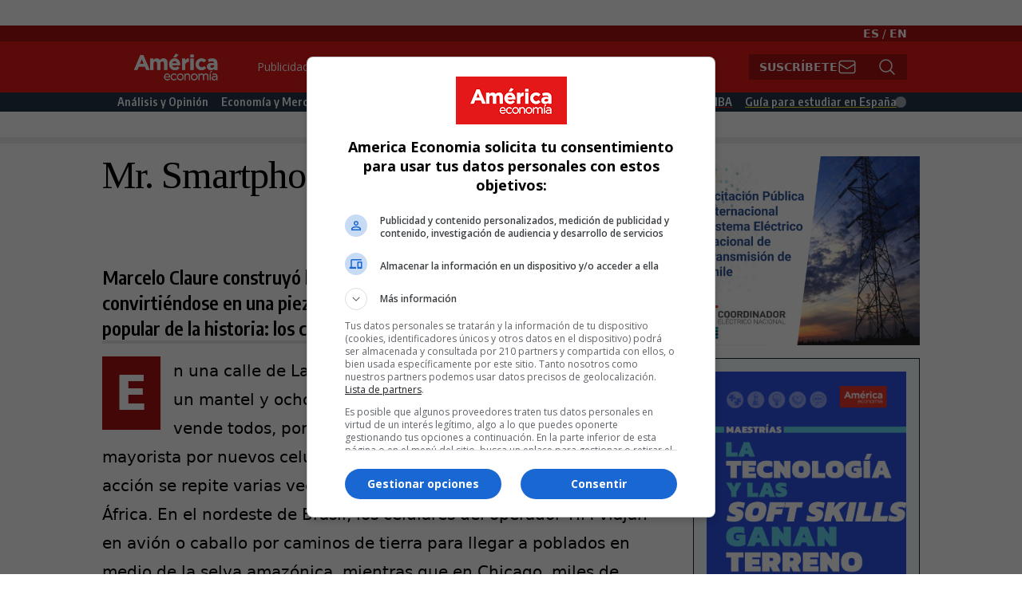

--- FILE ---
content_type: text/html; charset=UTF-8
request_url: https://www.americaeconomia.com/articulos/mr-smartphone
body_size: 25348
content:
<!DOCTYPE html>
<html lang="es" dir="ltr" prefix="content: http://purl.org/rss/1.0/modules/content/  dc: http://purl.org/dc/terms/  foaf: http://xmlns.com/foaf/0.1/  og: http://ogp.me/ns#  rdfs: http://www.w3.org/2000/01/rdf-schema#  schema: http://schema.org/  sioc: http://rdfs.org/sioc/ns#  sioct: http://rdfs.org/sioc/types#  skos: http://www.w3.org/2004/02/skos/core#  xsd: http://www.w3.org/2001/XMLSchema# ">
  <head>
    <meta charset="utf-8" />
<link rel="canonical" href="https://www.americaeconomia.com/articulos/mr-smartphone" />
<meta name="description" content="Marcelo Claure construyó la empresa más global de América Latina convirtiéndose en una pieza clave en la distribución de la tecnología más popular de la historia: los celulares." />
<meta property="og:site_name" content="AméricaEconomía" />
<meta property="og:type" content="article" />
<meta property="og:url" content="http://www.americaeconomia.com/articulos/mr-smartphone" />
<meta property="og:title" content="Mr. Smartphone" />
<meta property="og:description" content="Marcelo Claure construyó la empresa más global de América Latina convirtiéndose en una pieza clave en la distribución de la tecnología más popular de la historia: los celulares." />
<meta name="twitter:card" content="summary_large_image" />
<meta name="Generator" content="Drupal 9 (https://www.drupal.org)" />
<meta name="MobileOptimized" content="width" />
<meta name="HandheldFriendly" content="true" />
<meta name="viewport" content="width=device-width, initial-scale=1.0" />
<link rel="icon" href="/sites/default/files/g5932_0.png" type="image/png" />
<link rel="alternate" hreflang="es" href="https://www.americaeconomia.com/articulos/mr-smartphone" />

      <meta name="next-head-count" content="2" />
    <title>Mr. Smartphone | AméricaEconomía</title>
    <link rel="stylesheet" media="all" href="/sites/default/files/css/css_V3auk5EQLsWvqG4yNkhY3N8R69Z4o3_lCW4GO5oLRF8.css" />
<link rel="stylesheet" media="all" href="/sites/default/files/css/css_d_dfjX7znsmEJZyFU5e4ObLGKZIoK6yKFAdm8sYLx6M.css" />
<link rel="stylesheet" media="all" href="/sites/default/files/css/css_xjxOZr6wnV51H452indhlXIoyc4SEurqvH6CNQVcWGo.css" />

    <script src="/sites/default/files/js/js_vjrewt9Ub_VdOnWG7fQvzLvZnbEPsJs5UlnSApFDVF0.js"></script>

            <!-- Start GPT Tag -->

<script async src='https://securepubads.g.doubleclick.net/tag/js/gpt.js'></script>



<script>
  window.googletag = window.googletag || {cmd: []};
  var anchorSlot;
  var interstitial;
    googletag.cmd.push(function() {
    var mapping1 = googletag.sizeMapping()
                            .addSize([1024, 640], [[970, 250], [970, 90], [728, 90], 'fluid'])
                            .addSize([0, 0], [[320, 100], [320, 50], [300, 100], [300, 50], 'fluid'])
                            .build();

    googletag.defineSlot('/22899450150/americaeconomia.com', [[970, 250], [970, 90], [728, 90], 'fluid'], 'div-gpt-ad-7560445-1')
             .setTargeting('p', ['970x250a'])
             .defineSizeMapping(mapping1)
             .addService(googletag.pubads());
    googletag.defineSlot('/22899450150/americaeconomia.com', [[300, 600], [300, 300], [300, 250], [160, 600], 'fluid'], 'div-gpt-ad-7560445-2')
             .setTargeting('p', ['300x600a'])
             .addService(googletag.pubads());
    googletag.defineSlot('/22899450150/americaeconomia.com', [[336, 280], [300, 250], [250, 250], 'fluid'], 'div-gpt-ad-7560445-3')
             .setTargeting('p', ['336x280a'])
             .addService(googletag.pubads());
    googletag.defineSlot('/22899450150/americaeconomia.com', [[336, 280], [300, 250], [250, 250], 'fluid'], 'div-gpt-ad-7560445-4')
             .setTargeting('p', ['336x280b'])
             .addService(googletag.pubads());
    googletag.defineSlot('/22899450150/americaeconomia.com', [1, 1], 'div-gpt-ad-7560445-5')
             .setTargeting('p', ['1x1a'])
             .addService(googletag.pubads());
    googletag.defineSlot('/22899450150/americaeconomia.com', [1, 1], 'div-gpt-ad-7560445-6')
             .setTargeting('p', ['1x1b'])
             .addService(googletag.pubads());

    
    anchorSlot = googletag.defineOutOfPageSlot('/22899450150/americaeconomia.com', googletag.enums.OutOfPageFormat.BOTTOM_ANCHOR);

    interstitial = googletag.defineOutOfPageSlot('/22899450150/americaeconomia.com', googletag.enums.OutOfPageFormat.INTERSTITIAL);

    if (anchorSlot) {anchorSlot.addService(googletag.pubads());
          googletag.pubads().set('page_url', 'https://americaeconomia.com/');
    }

    if (interstitial) {interstitial.addService(googletag.pubads());
          googletag.pubads().set('page_url', 'https://americaeconomia.com/');
    }

    googletag.pubads().enableSingleRequest();
    googletag.enableServices();
  });


  

</script>



<!--
  www.americaeconomia.com
  /node/225871
  /articulos/mr-smartphone
  es
  
-->




<!-- End GPT Tag -->
<script type="text/javascript" src="https://js.openpay.pe/openpay.v1.min.js"></script>

  </head>
  <body>
    
        <a href="#main-content" class="visually-hidden focusable">
      Pasar al contenido principal
    </a>
    
      <div class="dialog-off-canvas-main-canvas" data-off-canvas-main-canvas>
    

<div class="">

	<div class="drawer drawer-end h-auto overflow-hidden">
		<input id="ae-drawer" type="checkbox" class="drawer-toggle"/>
		<div class="drawer-content">
			<div id="pre-header" class=" bg-white container mx-auto flex flex-row p-4">
				  <div>
    <div id="block-imagenprincipal">
  
    
      
            <div><div id="div-gpt-ad-7560445-1"><script>googletag.cmd.push(function() { googletag.display('div-gpt-ad-7560445-1'); });</script></div>
</div>
      
  </div>

  </div>

			</div>
			<!-- LOGO MENU OTHER -->
			<div class="w-full bg-ae-dark-red min-h-2">
				<p class="text-right container mx-auto px-4 my-0 py-0 text-white text-sm">
<a class="text-white font-bold" href="/">ES</a> / <a class="text-white font-bold" href="/en">EN</a>
</p>			</div>
			<div class="w-full bg-ae-red">
				<div class=" container bg-ae-red mx-auto flex flex-row px-4">
					<div class="grow-0">
						  <div>
    <div id="block-ae9-site-branding">
  
    
    <div class="flex items-center">
          <a href="/" title="Inicio" rel="home" class="mr-2 site-logo">
        <img src="/sites/default/files/2023-02/logo_ae.svg" alt="Inicio" />
      </a>
              </div>
</div>

  </div>

					</div>
					<div class="grow hidden md:flex flex-row" id="top-menu-area">
						  <div>
    <nav role="navigation" aria-labelledby="block-topmenu-menu" id="block-topmenu">
            
  <h2 class="visually-hidden" id="block-topmenu-menu">Top Menu</h2>
  

        

              <ul class="menu">
                          <li class="menu-item"
                      >
                    <a href="/publicidad" data-drupal-link-system-path="node/309">Publicidad</a>
                      </li>
                      <li class="menu-item"
                      >
                    <a href="/las-500-mayores-empresas-de-america-latina" data-drupal-link-system-path="node/284125">Bases de Datos</a>
                      </li>
                      <li class="menu-item"
                      >
                    <a href="/notas-de-prensa" data-drupal-link-system-path="node/281700">Notas de prensa</a>
                      </li>
        </ul>
  

  </nav>

  </div>

													<div class=" grow justify-end content-end place-content-end">

 
  <div id="ae9-subscribe-thanks" class="hidden text-2xl font-bold font-encode-sans-condensed text-white">
    Gracias</div>
  <div class="form-control " id="ae9-subscribe-complete">
    <div class="input-group rounded-none">
      <input id="ae9-subscribe-top-text" type="text" placeholder="Ingresa tu email"         class="bg-white md:w-48 lg:w-64 input input-sm border-ae-dark-red hidden !rounded-none" autocomplete="off" />
      <button id="ae9-subscribe-top-button"
        class="btn btn-sm  bg-ae-dark-red text-white border-ae-dark-red gap-2  !rounded-none">
        Suscríbete
        <svg   xmlns="http://www.w3.org/2000/svg" fill="none" viewBox="0 0 24 24" stroke-width="1.5" stroke="currentColor"
          class="w-6 h-6 hidden lg:flex">
          <path stroke-linecap="round" stroke-linejoin="round"
            d="M21.75 6.75v10.5a2.25 2.25 0 01-2.25 2.25h-15a2.25 2.25 0 01-2.25-2.25V6.75m19.5 0A2.25 2.25 0 0019.5 4.5h-15a2.25 2.25 0 00-2.25 2.25m19.5 0v.243a2.25 2.25 0 01-1.07 1.916l-7.5 4.615a2.25 2.25 0 01-2.36 0L3.32 8.91a2.25 2.25 0 01-1.07-1.916V6.75" />
        </svg>
      </button>
    </div>
  </div>
</div>

							


<div class="grow-0 justify-end content-end place-content-end">
  <div class="form-control ">
    <div class="input-group rounded-none">
      <input id="ae9-search-top-text" type="text" placeholder="Búsqueda" class="bg-white md:w-48 lg:w-64 input input-sm border-ae-dark-red hidden !rounded-none" autocomplete="off" />
      <button id="ae9-search-top-button" 
        class="btn btn-sm  bg-ae-dark-red text-white border-ae-dark-red gap-2  !rounded-none">
        <svg xmlns="http://www.w3.org/2000/svg" fill="none" viewBox="0 0 24 24" stroke-width="1.5" stroke="currentColor" class="w-6 h-6 hidden lg:flex">
          <path stroke-linecap="round" stroke-linejoin="round" d="M21 21l-5.197-5.197m0 0A7.5 7.5 0 105.196 5.196a7.5 7.5 0 0010.607 10.607z" />
        </svg>
      </button>
    </div>
  </div>
</div>						
						<!--BEGIN-->

						<!--END-->
					</div>
					<div class="grow md:hidden flex flex-row items-center justify-items-end justify-end" id="top-drawer-toggle-area">
						<label for="ae-drawer" class="drawer-button text-white justify-self-end">
							<svg xmlns="http://www.w3.org/2000/svg" fill="none" viewbox="0 0 24 24" stroke-width="1.5" stroke="currentColor" class="w-6 h-6">
								<path stroke-linecap="round" stroke-linejoin="round" d="M3.75 5.25h16.5m-16.5 4.5h16.5m-16.5 4.5h16.5m-16.5 4.5h16.5"/>
							</svg>

						</label>


					</div>
				</div>
				<!-- MENU -->
			</div>
			<div class="w-full bg-ae-blue min-h-2 h-2 md:h-auto">
				<div class=" container mx-auto hidden md:flex flex-row p-0" id="menu-area">
					  <div>
    <nav role="navigation" aria-labelledby="block-ae9-main-menu-menu" id="block-ae9-main-menu" class="w-full">
            
  <h2 class="visually-hidden" id="block-ae9-main-menu-menu">Main Navigation</h2>
  

        

              <ul class="menu">
                          <li class="menu-item"
                      >
                    <a href="/analisis-y-opinion" data-drupal-link-system-path="taxonomy/term/1">Análisis y Opinión</a>
                      </li>
                      <li class="menu-item"
                      >
                    <a href="/economia-y-mercados" data-drupal-link-system-path="taxonomy/term/2">Economía y Mercados</a>
                      </li>
                      <li class="menu-item"
                      >
                    <a href="/negocios-e-industrias" data-drupal-link-system-path="taxonomy/term/3">Negocios e Industrias</a>
                      </li>
                      <li class="menu-item"
                      >
                    <a href="/politica" data-drupal-link-system-path="taxonomy/term/4">Política</a>
                      </li>
                      <li class="menu-item"
                      >
                    <a href="/management" data-drupal-link-system-path="taxonomy/term/5">Management</a>
                      </li>
                      <li class="menu-item"
                      >
                    <a href="/rankings" data-drupal-link-system-path="taxonomy/term/7450">Rankings</a>
                      </li>
                      <li class="menu-item"
                      >
                    <a href="/rankings/mba/2024" title="Ranking MBA 2024" id="mba-2023-main-menu" data-drupal-link-system-path="rankings/mba/2024">Ranking MBA</a>
                      </li>
                      <li class="menu-item"
                      >
                    <a href="/especial/guia-para-estudiar-en-espana-2024" id="ae9-ges-menu-item" data-drupal-link-system-path="taxonomy/term/18866">Guía para estudiar en España</a>
                      </li>
        </ul>
  

  </nav>

  </div>

				</div>
			</div>

			<!-- FEATURED -->
			
						<div class=" container mx-auto flex flex-col md:flex-row ">
				<div class="ae9-featured-area-left w-full md:w-1/2 pl-4 md:pl-0 pr-4 pt-4 pb-4">
					
				</div>
				<div class="ae9-featured-area-right w-full md:w-1/2 pr-4 md:pr-0  pl-4 pt-4 pb-4">
					
				</div>
			</div>
			<div class="w-full block dotted-pattern h-2"></div>
			<div class=" container mx-auto flex flex-col md:flex-row">
				<div id="ae9-main-body" class="grow pl-4 pr-4 md:pl-0">
					  <div>
    <div id="block-ae9-content">
  
    
      <article data-history-node-id="225871" role="article" about="/articulos/mr-smartphone" typeof="schema:Article" class="node w-full prose lg:prose-xl">

  
      <span property="schema:name" content="Mr. Smartphone" class="hidden"></span>


  
  <div class="node-content">
      <div class="layout layout--onecol">
    <div  class="layout__region layout__region--content">
      <div id="node-title">
  
    
      <span property="schema:name">Mr. Smartphone</span>

  </div>
<div id="node-date">
  
    
      <span property="schema:dateCreated" content="2011-05-04T14:25:56+00:00">Miércoles, Mayo 4, 2011 - 09:25</span>

  </div>
<div class="ae9-social-share">
  
    
      

<div style="display: none"><svg aria-hidden="true" style="position: absolute; width: 0; height: 0; overflow: hidden;" version="1.1" xmlns="http://www.w3.org/2000/svg" xmlns:xlink="http://www.w3.org/1999/xlink">
  <defs>
    <symbol id="copy" viewBox="0 0 64 64">
      <path fill="#2b6a94" style="fill: var(--color1, #2b6a94)" d="M0 0h64v64h-64z"></path>
      <path fill="#fff" style="fill: var(--color2, #fff)" d="M44.039 35.858l6.008-6.009c4.383-4.382 4.383-11.513 0-15.895-4.382-4.383-11.513-4.383-15.896 0l-8.67 8.67c-4.383 4.382-4.383 11.513 0 15.895 0.647 0.648 1.355 1.197 2.105 1.653l4.642-4.642c-0.884-0.211-1.723-0.658-2.411-1.345-1.992-1.992-1.992-5.234 0-7.225l8.67-8.67c1.992-1.992 5.234-1.992 7.225 0s1.992 5.233 0 7.225l-2.547 2.548c1.050 2.47 1.34 5.187 0.874 7.796z"></path>
      <path fill="#fff" style="fill: var(--color2, #fff)" d="M19.962 28.142l-6.008 6.008c-4.383 4.382-4.383 11.513 0 15.896 4.382 4.383 11.513 4.383 15.896 0l8.67-8.67c4.383-4.382 4.382-11.513 0-15.895-0.647-0.648-1.355-1.197-2.104-1.653l-4.642 4.642c0.884 0.212 1.722 0.657 2.411 1.345 1.992 1.992 1.992 5.233 0 7.225l-8.671 8.67c-1.992 1.992-5.233 1.992-7.225 0s-1.992-5.233 0-7.225l2.548-2.547c-1.050-2.47-1.34-5.188-0.874-7.797z"></path>
    </symbol>
    <symbol id="digg" viewBox="0 0 64 64">
      <path fill="#2a5f91" style="fill: var(--color3, #2a5f91)" d="M8 0h48c4.418 0 8 3.582 8 8v48c0 4.418-3.582 8-8 8h-48c-4.418 0-8-3.582-8-8v-48c0-4.418 3.582-8 8-8z"></path>
      <path fill="#fff" style="fill: var(--color2, #fff)" d="M15.889 14.222v8.889h-8.889v17.777h13.889v-26.667h-5zM12 36.445v-8.889h3.889v8.889h-3.889zM22 23.111h5v17.777h-5v-17.777zM22 14.222h5v5.001h-5v-5.001zM42.556 23.111v0h-13.333v17.777h8.333v3.889h-8.333v5h13.333v-26.667zM34.222 36.445v-8.889h3.333v8.889h-3.333zM57 23.111h-13.333v17.777h8.889v3.889h-8.889v5h13.333v-26.667zM52.556 36.445h-3.889v-8.889h3.889v8.889z"></path>
    </symbol>
    <symbol id="email" viewBox="0 0 64 64">
      <path fill="#f60" style="fill: var(--color4, #f60)" d="M0 0h64v64h-64z"></path>
      <path fill="#fff" style="fill: var(--color2, #fff)" d="M32 35.077l18.462-16h-36.924zM27.013 33.307l4.987 4.091 4.909-4.093 13.553 11.617h-36.924zM12.307 43.693v-23.386l13.539 11.693zM51.693 43.693v-23.386l-13.539 11.693z"></path>
    </symbol>
    <symbol id="evernote" viewBox="0 0 64 64">
      <path fill="#489951" style="fill: var(--color5, #489951)" d="M3.196 0h57.609c1.765 0 3.196 1.426 3.196 3.196v57.609c0 1.765-1.426 3.196-3.196 3.196h-57.609c-1.765 0-3.196-1.426-3.196-3.196v-57.609c0-1.765 1.426-3.196 3.196-3.196z"></path>
      <path fill="#fff" style="fill: var(--color2, #fff)" d="M47.093 19.16c-0.296-1.572-1.239-2.346-2.090-2.651-0.919-0.329-2.783-0.671-5.125-0.944-1.884-0.221-4.099-0.202-5.437-0.162-0.161-1.090-0.932-2.087-1.794-2.431-2.299-0.917-5.853-0.696-6.765-0.443-0.724 0.201-1.527 0.613-1.974 1.247-0.3 0.424-0.493 0.967-0.494 1.725 0 0.429 0.012 1.441 0.023 2.339 0.011 0.901 0.023 1.708 0.023 1.713-0 0.802-0.656 1.455-1.469 1.456h-3.728c-0.796 0-1.403 0.133-1.867 0.342s-0.794 0.492-1.044 0.826c-0.498 0.662-0.585 1.481-0.583 2.315 0 0 0.008 0.682 0.173 2.002 0.138 1.021 1.255 8.158 2.317 10.328 0.411 0.845 0.685 1.196 1.494 1.568 1.801 0.764 5.915 1.615 7.843 1.859 1.924 0.244 3.133 0.757 3.852-0.74 0.003-0.004 0.145-0.372 0.339-0.913 0.625-1.878 0.712-3.544 0.712-4.75 0-0.123 0.181-0.128 0.181 0 0 0.851-0.164 3.864 2.131 4.672 0.906 0.319 2.785 0.602 4.695 0.825 1.727 0.197 2.98 0.871 2.98 5.264 0 2.672-0.566 3.039-3.525 3.039-2.399 0-3.313 0.062-3.313-1.828 0-1.527 1.524-1.367 2.653-1.367 0.504 0 0.138-0.372 0.138-1.314 0-0.937 0.591-1.479 0.032-1.493-3.905-0.107-6.201-0.005-6.201 4.837 0 4.396 1.696 5.212 7.238 5.212 4.345 0 5.876-0.141 7.67-5.66 0.355-1.090 1.213-4.415 1.733-9.998 0.328-3.531-0.31-14.186-0.816-16.875v0zM39.52 30.936c-0.537-0.019-1.053 0.015-1.534 0.092 0.135-1.084 0.587-2.416 2.187-2.361 1.771 0.061 2.020 1.721 2.026 2.845-0.747-0.331-1.672-0.541-2.679-0.576v0zM18.088 19.935h3.73c0.213 0 0.386-0.173 0.386-0.383 0-0.002-0.045-3.169-0.045-4.050v-0.011c0-0.723 0.153-1.355 0.42-1.883l0.127-0.237c-0.014 0.002-0.029 0.010-0.043 0.023l-7.243 7.122c-0.014 0.012-0.023 0.027-0.027 0.042 0.15-0.074 0.354-0.174 0.384-0.186 0.631-0.283 1.396-0.437 2.311-0.437v0z"></path>
    </symbol>
    <symbol id="facebook" viewBox="0 0 64 64">
      <path fill="#3a559f" style="fill: var(--color6, #3a559f)" d="M0 0v64h34.084v-24.722h-8.332v-10.092h8.332v-8.476c0-6.164 4.997-11.161 11.161-11.161h8.71v9.075h-6.233c-1.959 0-3.547 1.588-3.547 3.547v7.015h9.623l-1.33 10.092h-8.293v24.722h19.824v-64h-64z"></path>
    </symbol>
    <symbol id="linkedin" viewBox="0 0 64 64">
      <path fill="#0076b2" style="fill: var(--color7, #0076b2)" d="M0 0h64v64h-64z"></path>
      <path fill="#fff" style="fill: var(--color2, #fff)" d="M14.537 25.873h7.435v23.896h-7.434v-23.896zM18.257 13.995c2.375 0 4.305 1.929 4.305 4.306s-1.929 4.307-4.305 4.307c-0.001 0-0.002 0-0.003 0-2.378 0-4.305-1.927-4.305-4.305 0-0.001 0-0.001 0-0.002v0c0-0 0-0.001 0-0.002 0-2.378 1.927-4.305 4.305-4.305 0.001 0 0.002 0 0.004 0h-0zM26.631 25.873h7.119v3.267h0.102c0.99-1.879 3.413-3.86 7.027-3.86 7.52 0 8.909 4.948 8.909 11.384v13.106h-7.425v-11.621c0-2.771-0.048-6.336-3.86-6.336-3.864 0-4.453 3.020-4.453 6.138v11.819h-7.418v-23.896z"></path>
    </symbol>
    <symbol id="messenger" viewBox="0 0 64 64">
      <path fill="#0084ff" style="fill: var(--color8, #0084ff)" d="M0 0h64v64h-64z"></path>
      <path fill="#fff" style="fill: var(--color2, #fff)" d="M32 8.765c-12.703 0-23 9.63-23 21.508 0 6.758 3.332 12.787 8.544 16.73v8.231l7.849-4.354c1.972 0.571 4.238 0.9 6.58 0.9 0.009 0 0.019 0 0.028 0h-0.002c12.703 0 23-9.629 23-21.508s-10.297-21.508-23-21.508zM34.422 37.607l-5.949-6.18-11.456 6.335 12.56-13.328 5.949 6.18 11.455-6.335-12.559 13.329z"></path>
    </symbol>
    <symbol id="pinterest" viewBox="0 0 64 64">
      <path fill="#bd081c" style="fill: var(--color9, #bd081c)" d="M0 0h64v64h-64z"></path>
      <path fill="#fff" style="fill: var(--color2, #fff)" d="M45.873 25.872c0 8.078-4.487 14.11-11.108 14.11-2.222 0-4.313-1.203-5.030-2.568 0 0-1.195 4.745-1.448 5.66-0.89 3.233-3.512 6.47-3.715 6.737-0.142 0.182-0.457 0.125-0.49-0.117-0.058-0.413-0.725-4.495 0.063-7.825 0.395-1.67 2.648-11.218 2.648-11.218s-0.657-1.315-0.657-3.258c0-3.052 1.77-5.329 3.97-5.329 1.872 0 2.778 1.405 2.778 3.090 0 1.884-1.198 4.698-1.818 7.306-0.517 2.185 1.095 3.965 3.25 3.965 3.9 0 6.525-5.010 6.525-10.945 0-4.511-3.037-7.89-8.565-7.89-6.242 0-10.135 4.657-10.135 9.86 0 1.793 0.53 3.058 1.358 4.036 0.38 0.45 0.435 0.632 0.297 1.149-0.102 0.38-0.325 1.29-0.422 1.653-0.135 0.52-0.558 0.708-1.030 0.515-2.875-1.175-4.215-4.325-4.215-7.865 0-5.849 4.933-12.86 14.713-12.86 7.862 0 13.032 5.686 13.032 11.793z"></path>
    </symbol>
    <symbol id="print" viewBox="0 0 64 64">
      <path fill="#157efb" style="fill: var(--color10, #157efb)" d="M0 0h64v64h-64v-64z"></path>
      <path fill="#fff" style="fill: var(--color2, #fff)" d="M13 21h38v-12c0-2.2-1.8-4-4-4h-30c-2.2 0-4 1.8-4 4v12zM11 53h-2c-3.4 0-6-2.6-6-6v-18c0-3.4 2.6-6 6-6h46c3.4 0 6 2.6 6 6v18c0 3.4-2.6 6-6 6h-2v-16h-42v16zM13 39h38v16c0 2.2-1.8 4-4 4h-30c-2.2 0-4-1.8-4-4v-16zM49 33c1.2 0 2-0.8 2-2s-0.8-2-2-2-2 0.8-2 2 0.8 2 2 2v0zM17 45v2h30v-2h-30zM17 51v2h30v-2h-30z"></path>
    </symbol>
    <symbol id="reddit" viewBox="0 0 64 64">
      <path fill="#ff4500" style="fill: var(--color11, #ff4500)" d="M0 0h64v64h-64z"></path>
      <path fill="#fff" style="fill: var(--color2, #fff)" d="M29.37 25.258c-0.001-1.233-1.001-2.232-2.233-2.233h-0c-1.233 0.002-2.231 1.001-2.232 2.233v0c0.001 1.232 1 2.231 2.232 2.233h0c1.233-0.001 2.232-1 2.233-2.232v-0zM36.861 23.023c-1.233 0.001-2.233 1.001-2.234 2.234v0c0.001 1.233 1.001 2.232 2.234 2.233h0c1.233-0.001 2.233-1 2.235-2.233v-0c-0.001-1.234-1.001-2.233-2.235-2.235h-0zM36.33 30.723c-0.843 0.842-2.272 1.252-4.33 1.252-2.059 0-3.487-0.41-4.329-1.252-0.112-0.112-0.267-0.182-0.439-0.182-0.343 0-0.62 0.278-0.62 0.62 0 0.171 0.069 0.326 0.182 0.439v0c1.087 1.086 2.801 1.615 5.206 1.615s4.119-0.529 5.207-1.615c0.112-0.112 0.182-0.267 0.182-0.439 0-0.343-0.278-0.62-0.62-0.62-0.171 0-0.326 0.069-0.438 0.181v0z"></path>
      <path fill="#fff" style="fill: var(--color2, #fff)" d="M48.13 22.825c0-2.023-1.645-3.668-3.667-3.668-0.933 0-1.785 0.352-2.432 0.927-2.488-1.602-5.705-2.54-9.149-2.677l1.89-5.977 5.142 1.21c0.012 1.66 1.359 3.002 3.020 3.004h0c1.669-0.002 3.021-1.354 3.023-3.022v-0c-0.002-1.669-1.355-3.021-3.023-3.022h-0c-1.235 0.002-2.297 0.743-2.766 1.806l-0.008 0.019-5.664-1.334c-0.043-0.011-0.092-0.017-0.143-0.017-0.276 0-0.509 0.18-0.59 0.429l-0.001 0.004-2.178 6.887c-3.619 0.067-7.015 1.015-9.613 2.69-0.642-0.576-1.495-0.927-2.431-0.927-0.001 0-0.001 0-0.002 0h0c-2.022 0-3.668 1.645-3.668 3.668 0.001 1.332 0.712 2.498 1.775 3.139l0.016 0.009c-0.055 0.343-0.083 0.692-0.083 1.042 0 2.622 1.535 5.068 4.324 6.889 0.887 0.579 1.87 1.071 2.923 1.473-2.056 0.98-3.511 3.366-3.511 6.148 0 3.142 1.858 5.778 4.34 6.455 0.194 0.605 0.409 1.181 0.644 1.723-0.103-0.008-0.224-0.014-0.345-0.014h-0.001c-2.232 0-4.047 1.525-4.047 3.398 0 0.28 0.049 0.57 0.151 0.885 0.083 0.251 0.316 0.429 0.59 0.429 0 0 0 0 0 0h18.617c0.272 0 0.512-0.176 0.593-0.435 0.101-0.325 0.148-0.603 0.148-0.879 0-1.873-1.816-3.398-4.050-3.398-0.084 0-0.166 0.002-0.248 0.007 0.234-0.54 0.449-1.114 0.641-1.715 2.483-0.676 4.34-3.313 4.34-6.455 0-2.782-1.456-5.168-3.511-6.148 1.053-0.402 2.036-0.894 2.922-1.472 2.788-1.82 4.325-4.267 4.325-6.889 0-0.351-0.029-0.698-0.083-1.042 1.079-0.651 1.789-1.817 1.79-3.148v-0zM44.717 12.623c0 0.982-0.8 1.781-1.783 1.781-0.983-0.001-1.78-0.798-1.78-1.781v-0c0.001-0.983 0.797-1.78 1.78-1.782h0c0.983 0 1.783 0.8 1.783 1.782zM40.763 53.086c0 0.024-0.001 0.048-0.002 0.074h-5.255c0.559-0.577 1.072-1.288 1.533-2.11 0.275-0.077 0.59-0.121 0.915-0.121h0c1.549 0 2.809 0.968 2.809 2.157zM25.951 50.928c0.363 0 0.709 0.053 1.026 0.15 0.456 0.81 0.965 1.511 1.516 2.081h-5.347c-0.002-0.022-0.002-0.047-0.003-0.073v-0c0-1.19 1.259-2.157 2.807-2.157zM33.535 53.16h-3.070c-2.758-1.578-4.745-7.083-4.745-13.203 0-1.446 0.111-2.847 0.314-4.168 1.849 0.559 3.875 0.854 5.967 0.854s4.118-0.296 5.969-0.855c0.199 1.245 0.313 2.681 0.313 4.144 0 0.008 0 0.017 0 0.025v-0.001c0 6.12-1.987 11.625-4.746 13.203zM24.628 36.941c-0.096 0.903-0.15 1.951-0.15 3.012 0 0.001 0 0.002 0 0.003v-0c0 2.325 0.27 4.55 0.756 6.537-1.573-0.813-2.681-2.733-2.681-4.968 0-1.935 0.831-3.634 2.075-4.583zM38.764 46.493c0.487-1.987 0.757-4.212 0.757-6.538 0-1.036-0.053-2.043-0.15-3.015 1.243 0.949 2.075 2.648 2.075 4.584 0 2.236-1.108 4.157-2.681 4.969zM32 35.403c-7.268 0-13.181-3.762-13.181-8.387s5.913-8.387 13.181-8.387 13.181 3.762 13.181 8.386c0 4.625-5.913 8.388-13.181 8.388zM19.538 20.398c0.514 0 0.991 0.162 1.384 0.435-1.416 1.128-2.41 2.444-2.928 3.861-0.541-0.447-0.883-1.118-0.883-1.869 0-0 0-0 0-0v0c0.002-1.34 1.087-2.425 2.426-2.427h0zM43.078 20.833c0.385-0.272 0.864-0.436 1.381-0.436 0.001 0 0.002 0 0.004 0h-0c1.34 0.002 2.425 1.087 2.426 2.427v0c0 0.752-0.345 1.424-0.883 1.869-0.518-1.418-1.511-2.732-2.928-3.86z"></path>
    </symbol>
    <symbol id="tumblr" viewBox="0 0 64 64">
      <path fill="#3b445c" style="fill: var(--color13, #3b445c)" d="M0 0h64v64h-64z"></path>
      <path fill="#fff" style="fill: var(--color2, #fff)" d="M36.813 51.2c3.843 0 7.65-1.368 8.909-3.025l0.252-0.332-2.382-7.060c-0.022-0.064-0.082-0.109-0.152-0.109-0 0-0.001 0-0.001 0h-5.32c-0.001 0-0.002 0-0.003 0-0.072 0-0.133-0.049-0.152-0.115l-0-0.001c-0.062-0.235-0.099-0.523-0.105-0.879v-8.633c0-0.089 0.072-0.16 0.161-0.16h6.26c0.089 0 0.161-0.072 0.161-0.161v0-8.833c-0-0.089-0.072-0.16-0.161-0.16 0 0 0 0 0 0h-6.233c0 0 0 0 0 0-0.088 0-0.16-0.072-0.16-0.16 0-0 0-0 0-0v0-8.61c-0.001-0.088-0.072-0.16-0.161-0.16-0 0-0 0-0.001 0v0h-10.931c-0.942 0.016-1.712 0.73-1.815 1.647l-0.001 0.008c-0.546 4.443-2.584 7.11-6.415 8.39l-0.427 0.142c-0.064 0.022-0.11 0.082-0.11 0.152v7.585c0 0.088 0.073 0.16 0.161 0.16h3.912v9.341c0 7.457 5.165 10.975 14.713 10.975zM44.134 47.596c-1.199 1.154-3.66 2.010-6.019 2.050-0.089 0.002-0.176 0.002-0.264 0.002h-0.001c-7.758-0.001-9.828-5.922-9.828-9.422v-10.752c0-0.089-0.072-0.16-0.16-0.16v0h-3.752c-0 0-0 0-0 0-0.088 0-0.16-0.072-0.16-0.16 0-0 0-0 0-0v0-4.898c0-0.066 0.041-0.124 0.102-0.148 4.009-1.561 6.248-4.662 6.838-9.459 0.032-0.267 0.253-0.274 0.255-0.274h5.008c0.089 0 0.16 0.072 0.16 0.161v8.61c0 0 0 0 0 0 0 0.088 0.072 0.16 0.16 0.16 0 0 0 0 0.001 0v0h6.233c0 0 0 0 0 0 0.088 0 0.16 0.072 0.16 0.16 0 0 0 0.001 0 0.001v-0 5.688c0 0 0 0 0 0 0 0.088-0.072 0.16-0.16 0.16 0 0 0 0 0 0h-6.26c-0 0-0.001 0-0.001 0-0.088 0-0.16 0.072-0.16 0.16 0 0 0 0 0 0v0 10.22c0.038 2.301 1.151 3.468 3.31 3.468 0.87 0 1.867-0.203 2.777-0.55 0.017-0.007 0.037-0.011 0.058-0.011 0.069 0 0.128 0.045 0.15 0.107l0 0.001 1.593 4.72c0.020 0.060 0.006 0.126-0.040 0.169z"></path>
    </symbol>
    <symbol id="twitter" viewBox="0 0 64 64">
      <path fill="#55acee" style="fill: var(--color14, #55acee)" d="M0 0h64v64h-64z"></path>
      <path fill="#fff" style="fill: var(--color2, #fff)" d="M49.92 20.885c-1.23 0.56-2.656 0.968-4.152 1.15l-0.071 0.007c1.52-0.921 2.663-2.335 3.218-4.016l0.015-0.052c-1.344 0.812-2.908 1.431-4.575 1.768l-0.094 0.016c-1.343-1.431-3.247-2.322-5.358-2.322-0.003 0-0.006 0-0.009 0h0.001c-4.061 0-7.353 3.292-7.353 7.352 0 0.576 0.065 1.138 0.19 1.676-6.111-0.307-11.529-3.234-15.155-7.683-0.626 1.056-0.996 2.328-0.996 3.686 0 0.004 0 0.008 0 0.012v-0.001c0 0.002 0 0.004 0 0.006 0 2.539 1.287 4.777 3.245 6.098l0.026 0.017c-1.228-0.040-2.37-0.376-3.367-0.939l0.037 0.019c-0.001 0.031-0.001 0.061-0.001 0.093 0 3.563 2.535 6.534 5.899 7.21-0.579 0.164-1.245 0.258-1.933 0.258-0.491 0-0.971-0.048-1.435-0.14l0.047 0.008c0.936 2.921 3.651 5.047 6.869 5.106-2.482 1.962-5.657 3.148-9.108 3.148-0.008 0-0.017 0-0.025 0h0.001c-0.002 0-0.004 0-0.006 0-0.616 0-1.223-0.037-1.82-0.11l0.072 0.007c3.18 2.071 7.071 3.303 11.25 3.303 0.008 0 0.015 0 0.023 0h-0.001c13.525 0 20.921-11.204 20.921-20.921 0-0.319-0.008-0.636-0.022-0.951 1.445-1.052 2.662-2.313 3.635-3.753l0.034-0.053z"></path>
    </symbol>
    <symbol id="whatsapp" viewBox="0 0 64 64">
      <path fill="#25d366" style="fill: var(--color15, #25d366)" d="M0 0h64v64h-64z"></path>
      <path fill="#fff" style="fill: var(--color2, #fff)" d="M14.080 50.007l2.532-9.248c-1.498-2.553-2.383-5.623-2.383-8.899 0-0.008 0-0.015 0-0.023v0.001c0.004-9.84 8.009-17.845 17.845-17.845 4.774 0.002 9.255 1.861 12.623 5.234 3.37 3.372 5.224 7.856 5.222 12.625-0.004 9.839-8.010 17.845-17.845 17.845 0 0 0.001 0 0 0h-0.008c-3.126-0-6.065-0.805-8.619-2.219l0.091 0.046-9.46 2.482zM23.978 44.294l0.542 0.322c2.158 1.299 4.763 2.068 7.548 2.068 0 0 0.001 0 0.001 0h0.006c8.175 0 14.829-6.654 14.832-14.832 0.002-3.963-1.54-7.689-4.34-10.493s-6.525-4.348-10.486-4.35c-8.181 0-14.835 6.654-14.838 14.831 0 0.007 0 0.015 0 0.023 0 2.918 0.845 5.638 2.303 7.93l-0.036-0.060 0.353 0.562-1.498 5.473 5.613-1.472z"></path>
      <path fill="#fff" style="fill: var(--color2, #fff)" d="M41.065 36.095c-0.111-0.186-0.408-0.297-0.854-0.521-0.447-0.223-2.639-1.301-3.047-1.45s-0.706-0.224-1.004 0.222c-0.297 0.447-1.151 1.452-1.411 1.748s-0.52 0.335-0.967 0.112c-0.446-0.223-1.882-0.694-3.585-2.213-1.326-1.182-2.221-2.642-2.48-3.088s-0.028-0.688 0.195-0.91c0.201-0.2 0.446-0.521 0.669-0.781s0.297-0.447 0.446-0.744c0.148-0.297 0.074-0.558-0.038-0.781s-1.003-2.418-1.375-3.311c-0.361-0.869-0.73-0.752-1.003-0.765-0.229-0.010-0.498-0.016-0.768-0.016-0.031 0-0.061 0-0.092 0h0.005c-0.297 0-0.78 0.112-1.189 0.558s-1.561 1.525-1.561 3.72c0 2.195 1.598 4.315 1.82 4.613s3.144 4.801 7.617 6.733c0.656 0.296 1.498 0.616 2.361 0.89l0.181 0.050c1.068 0.339 2.040 0.291 2.808 0.176 0.857-0.129 2.638-1.078 3.010-2.12s0.371-1.935 0.26-2.121z"></path>
    </symbol>
  </defs>
</svg>
</div>

<div class="social-sharing-buttons">
                <a href="https://www.facebook.com/sharer/sharer.php?u=http://www.americaeconomia.com/articulos/mr-smartphone&amp;title=Mr.%20Smartphone" target="_blank" title="Share to Facebook" aria-label="Share to Facebook" class="social-sharing-buttons__button share-facebook" rel="noopener">
            <svg width="32px" height="32px" style="border-radius:4px;">
                <use href="/modules/contrib/better_social_sharing_buttons/assets/dist/sprites/social-icons--square.svg#facebook" />
            </svg>
        </a>
    
                <a href="https://twitter.com/intent/tweet?text=Mr.%20Smartphone+http://www.americaeconomia.com/articulos/mr-smartphone" target="_blank" title="Share to Twitter" aria-label="Share to Twitter" class="social-sharing-buttons__button share-twitter" rel="noopener">
            <svg width="32px" height="32px" style="border-radius:4px;">
                <use href="/modules/contrib/better_social_sharing_buttons/assets/dist/sprites/social-icons--square.svg#twitter" />
            </svg>
        </a>
    
                <a href="https://wa.me/?text=http://www.americaeconomia.com/articulos/mr-smartphone" target="_blank" title="Share to WhatsApp" aria-label="Share to WhatsApp" class="social-sharing-buttons__button share-whatsapp" rel="noopener">
            <svg width="32px" height="32px" style="border-radius:4px;">
                <use href="/modules/contrib/better_social_sharing_buttons/assets/dist/sprites/social-icons--square.svg#whatsapp" />
            </svg>
        </a>
    
        
        
                <a href="https://www.linkedin.com/sharing/share-offsite/?url=http://www.americaeconomia.com/articulos/mr-smartphone" target="_blank" title="Share to Linkedin" aria-label="Share to Linkedin" class="social-sharing-buttons__button share-linkedin" rel="noopener">
            <svg width="32px" height="32px" style="border-radius:4px;">
                <use href="/modules/contrib/better_social_sharing_buttons/assets/dist/sprites/social-icons--square.svg#linkedin" />
            </svg>
        </a>
    
        
        
        
        
                <a href="/cdn-cgi/l/email-protection#b18ec2c4d3dbd4d2c58cfcc39f948381e2dcd0c3c5c1d9dedfd497d0dcc18ad3ded5c88cd9c5c5c18b9e9ec6c6c69fd0dcd4c3d8d2d0d4d2dedfdedcd8d09fd2dedc9ed0c3c5d8d2c4dddec29edcc39cc2dcd0c3c5c1d9dedfd4" title="Share to Email" aria-label="Share to Email" class="social-sharing-buttons__button share-email" target="_blank" rel="noopener">
            <svg width="32px" height="32px" style="border-radius:4px;">
                <use href="/modules/contrib/better_social_sharing_buttons/assets/dist/sprites/social-icons--square.svg#email" />
            </svg>
        </a>
    
                
        <a class="btnCopy social-sharing-buttons__button share-copy">
            <svg width="32px" height="32px" style="border-radius:4px;">
                <use href="/modules/contrib/better_social_sharing_buttons/assets/dist/sprites/social-icons--square.svg#copy" />
            </svg>
            <div class="social-sharing-buttons__popup">Copied to clipboard</div>
        </a>
    
    </div>

  </div>
<div id="node-subhead">
  
    
      
            <div><p>Marcelo Claure construyó la empresa más global de América Latina convirtiéndose en una pieza clave en la distribución de la tecnología más popular de la historia: los celulares. </p></div>
      
  </div>
<div id="node-body">
  
    
      
            <div property="schema:text"><!--break--><!--break--><!--break--><!--break--><p>En una calle de Lagos, Nigeria, un hombre coloca una mesa, un mantel y ocho celulares en venta. A los pocos minutos los vende todos, por lo que el hombre desarma la mesa y va al mayorista por nuevos celulares que vuelve a vender al poco rato. La acción se repite varias veces al día al igual que en varias ciudades de África. En el nordeste de Brasil, los celulares del operador TIM viajan en avión o caballo por caminos de tierra para llegar a poblados en medio de la selva amazónica, mientras que en Chicago, miles de celulares son manipulados por robots que escogen y empaquetan el aparato específico para cada punto de venta.<br /><br />Estas tres formas de logística tienen un factor en común: forman parte de la plataforma de servicios que ofrece BrightStar, una empresa creada en 1997 con el objetivo de distribuir celulares en el atomizado y empobrecido mercado boliviano. Su creador, el paceño Marcelo Claure, desarrolló un eficiente mecanismo de gestión para distribuir los teléfonos de Telcel, la subsidiaria andina de la mexicana América Móvil.<br /><br />Luego lo replicó en distinos mercados latinoamericanos para después pasar a los principales mercados emergentes. Hoy, Brightstar tiene presencia en 61 países del mundo en los seis continentes, ofreciendo desde la fabricación de teléfonos, la distribución, la operación de puntos de ventas, la reparación de los celulares o la capacitación de vendedores de las operadoras. “Hoy tenemos más de 60 diferentes servicios que ofrecemos a nuestros cuatro clientes que son los fabricantes, las operadoras, los retailers y las empresas”, dice Marcel Claure, camino de las oficinas centrales de la compañía en Miami.“Brightstar es la única empresa que tiene relación con todos los fabricantes del mundo desde Apple y RIM, hasta Motorola y Samsung”.<br /><br />No es un tema menor. Con casi un dispositivo por habitante en el planeta, la telefonía celular se ha convertido en la tecnología más popular en la historia. Los consumidores conocen bien las marcas de los celulares como Motorola, Nokia o Apple que diseñan los teléfonos de última tecnología que llega a sus manos, así como también conocen bien a las operadoras que les cobran las cuentas por los minutos hablados mes a mes. Pero en gran parte del proceso logístico que permitió esta masividad, hay un grupo de empresas de servicios especializados entre las que Brightstar es la más grande.<br /><br />“Los operadores trabajan con integradores, con mayoristas de valor agregado, para hacer justamente toda la logística, la reposición de los cables y la importación de dispositivos, la puesta de estos dispositivos en los canales de distribución como el retail o en sus propios puntos de venta”, dice Patricio Soto, analista de telecomunicaciones de IDC.<br /><br />Los números de la empresa número uno del ranking de multilatinas de AméricaEconomía hablan por sí solos. Facturó US$ 6.200 millones en 2010, pese a que en 2009 tuvo un año para olvidar: durante la crisis las ventas cayeron en los mercados desarrollados, obligándola a cerrar operaciones en India y el Medio Oriente, reduciendo su plantilla en casi 25% para reducir costos. Pero el estallido de la demanda por smartphones, especialmente en los mercados emergentes, operó como catalizador de un crecimiento cuyo fin no se vislumbra en el corto plazo.<br /><br />“Principalmente porque tenemos un modelo de negocio altamente replicable en cada geografía”, dice Claure, “y tenemos economías de escala: Brightstar es el mayor comprador de teléfonos celulares en todo el mundo”.<br /><br />Un posicionamiento que tiene mucho que ver con la creciente concentración del negocio. “Existe una clara tendencia a consolidar operadores aprovechando economías de escala a nivel global”, dice Andrés Marchant, socio y experto de telecomunicaciones de Ernst &amp; Young. “Esta tendencia es tan fuerte que algunos analistas piensan que sólo sobrevivirán unos seis ó siete operadores globales”.<br /><br /><strong>Bolivia global.</strong> A muchos debe sorprender que la empresa más global de América Latina no haya sido obra de un brasileño, de un mexicano, de un argentino o de un chileno. De hecho el proceso económico que vive Bolivia ofrece pocas condiciones para la internacionalización de sus empresas. Es por ello que, a los pocos años de iniciar sus servicios, Claure decidió mudarse a Miami desde donde empezó a atacar el mercado de EE.UU. y sus primeros mercados en Asia. Pero el poder de mercado adquirido por Claure no está libre de polémicas. En 2009 el operador móvil australiano Telstra decidió cortar su contrato con la subsidiaria local de Brightstar. Después de un enfrentamiento legal con la comisión de valores de Australia, la empresa reveló sus resultados: un margen antes de impuestos de un 30% entre 2007 y 2008. En la vecina Nueva Zelanda ocurrió algo similar. Según el diario local Dominion Post, Telecom New Zealand exigió cambiar las condiciones del contrato para “compartir más el riesgo y el rendimiento”, según un vocero de la compañía. El mismo medio señaló que la subsidiaria local de Brightstar obtenía un envidiable margen bruto de 54%.<br /><br />Estas escaramuzas no sólo revelan que Claure es un negociador duro. También evidencia que en la industria de las telecomunicaciones ni los grandes operadores ni los fabricantes de equipos tienen necesariamente la sartén por el mango.<br /><br />Para conseguir su actual posición de mercado, el boliviano apostó tempranamente para que Brightstar tuviese un alcance global. La estructura actual de la empresa sigue ese mandato. “Yo vivo en Miami, pero mi director de tecnologia está en Europa, mientras que el de finanzas está basado en Chicago”, dice Claure, desde el teléfono en Los Angeles, EE.UU., mientras negocia la adquisición de una empresa.<br /><br />Se trata de una novedad, porque hasta 2009 la compañía creció orgánicamente en base a agresivos contratos con sus clientes. Recién hace dos años inició una serie de adquisiciones que le permitiría entrar a nuevos mercados, consolidar su presencia en otros donde ya estaba presente o acceder a nuevos nichos del negocio de servicios de celulares. Un ejemplo es la compra que hizo de la empresa holandesa MCC o de la austriaca ATK, nuevas piezas en su estrategia europea.<br /><br />El crecimiento ha permitido también atraer capital y recurrir al apalancamiento.<br /><br />Inversionistas de tecnología de EE.UU. aportaron US$ 450 millones en distintas rondas de financiamiento y 12 bancos de inversión participaron en la emisión de bonos por US$ 250 millones. Según algunos observadores, el paso lógico de Claure sería realizar una oferta pública de acciones en EE.UU.<br /><br />Esto no es tema por ahora para este economista boliviano de 1,90 metro de altura y quien es además un fanático del fútbol. Pese al tiempo que debe dedicar a Brightstar se las arregla para manejar el popular equipo Bolívar de La Paz. Él personalmente supervisa las contrataciones de futbolistas y entrenador del equipo. “Nunca he dejado de sentirme boliviano”, dice. “Siempre supe que este negocio debía ser global, pero no me hace perder el afecto por la tierra”. No obstante, su plan implica seguir sumando fichas en su tablero global. Acuérdese de él cuando vuelva a encender su iPhone 4.<br /><br /><strong>* Con aportes de Francisca Hernández en Santiago</strong></p></div>
      
  </div>
<div>
  
    
      

<div style="display: none"><svg aria-hidden="true" style="position: absolute; width: 0; height: 0; overflow: hidden;" version="1.1" xmlns="http://www.w3.org/2000/svg" xmlns:xlink="http://www.w3.org/1999/xlink">
  <defs>
    <symbol id="copy" viewBox="0 0 64 64">
      <path fill="#2b6a94" style="fill: var(--color1, #2b6a94)" d="M0 0h64v64h-64z"></path>
      <path fill="#fff" style="fill: var(--color2, #fff)" d="M44.039 35.858l6.008-6.009c4.383-4.382 4.383-11.513 0-15.895-4.382-4.383-11.513-4.383-15.896 0l-8.67 8.67c-4.383 4.382-4.383 11.513 0 15.895 0.647 0.648 1.355 1.197 2.105 1.653l4.642-4.642c-0.884-0.211-1.723-0.658-2.411-1.345-1.992-1.992-1.992-5.234 0-7.225l8.67-8.67c1.992-1.992 5.234-1.992 7.225 0s1.992 5.233 0 7.225l-2.547 2.548c1.050 2.47 1.34 5.187 0.874 7.796z"></path>
      <path fill="#fff" style="fill: var(--color2, #fff)" d="M19.962 28.142l-6.008 6.008c-4.383 4.382-4.383 11.513 0 15.896 4.382 4.383 11.513 4.383 15.896 0l8.67-8.67c4.383-4.382 4.382-11.513 0-15.895-0.647-0.648-1.355-1.197-2.104-1.653l-4.642 4.642c0.884 0.212 1.722 0.657 2.411 1.345 1.992 1.992 1.992 5.233 0 7.225l-8.671 8.67c-1.992 1.992-5.233 1.992-7.225 0s-1.992-5.233 0-7.225l2.548-2.547c-1.050-2.47-1.34-5.188-0.874-7.797z"></path>
    </symbol>
    <symbol id="digg" viewBox="0 0 64 64">
      <path fill="#2a5f91" style="fill: var(--color3, #2a5f91)" d="M8 0h48c4.418 0 8 3.582 8 8v48c0 4.418-3.582 8-8 8h-48c-4.418 0-8-3.582-8-8v-48c0-4.418 3.582-8 8-8z"></path>
      <path fill="#fff" style="fill: var(--color2, #fff)" d="M15.889 14.222v8.889h-8.889v17.777h13.889v-26.667h-5zM12 36.445v-8.889h3.889v8.889h-3.889zM22 23.111h5v17.777h-5v-17.777zM22 14.222h5v5.001h-5v-5.001zM42.556 23.111v0h-13.333v17.777h8.333v3.889h-8.333v5h13.333v-26.667zM34.222 36.445v-8.889h3.333v8.889h-3.333zM57 23.111h-13.333v17.777h8.889v3.889h-8.889v5h13.333v-26.667zM52.556 36.445h-3.889v-8.889h3.889v8.889z"></path>
    </symbol>
    <symbol id="email" viewBox="0 0 64 64">
      <path fill="#f60" style="fill: var(--color4, #f60)" d="M0 0h64v64h-64z"></path>
      <path fill="#fff" style="fill: var(--color2, #fff)" d="M32 35.077l18.462-16h-36.924zM27.013 33.307l4.987 4.091 4.909-4.093 13.553 11.617h-36.924zM12.307 43.693v-23.386l13.539 11.693zM51.693 43.693v-23.386l-13.539 11.693z"></path>
    </symbol>
    <symbol id="evernote" viewBox="0 0 64 64">
      <path fill="#489951" style="fill: var(--color5, #489951)" d="M3.196 0h57.609c1.765 0 3.196 1.426 3.196 3.196v57.609c0 1.765-1.426 3.196-3.196 3.196h-57.609c-1.765 0-3.196-1.426-3.196-3.196v-57.609c0-1.765 1.426-3.196 3.196-3.196z"></path>
      <path fill="#fff" style="fill: var(--color2, #fff)" d="M47.093 19.16c-0.296-1.572-1.239-2.346-2.090-2.651-0.919-0.329-2.783-0.671-5.125-0.944-1.884-0.221-4.099-0.202-5.437-0.162-0.161-1.090-0.932-2.087-1.794-2.431-2.299-0.917-5.853-0.696-6.765-0.443-0.724 0.201-1.527 0.613-1.974 1.247-0.3 0.424-0.493 0.967-0.494 1.725 0 0.429 0.012 1.441 0.023 2.339 0.011 0.901 0.023 1.708 0.023 1.713-0 0.802-0.656 1.455-1.469 1.456h-3.728c-0.796 0-1.403 0.133-1.867 0.342s-0.794 0.492-1.044 0.826c-0.498 0.662-0.585 1.481-0.583 2.315 0 0 0.008 0.682 0.173 2.002 0.138 1.021 1.255 8.158 2.317 10.328 0.411 0.845 0.685 1.196 1.494 1.568 1.801 0.764 5.915 1.615 7.843 1.859 1.924 0.244 3.133 0.757 3.852-0.74 0.003-0.004 0.145-0.372 0.339-0.913 0.625-1.878 0.712-3.544 0.712-4.75 0-0.123 0.181-0.128 0.181 0 0 0.851-0.164 3.864 2.131 4.672 0.906 0.319 2.785 0.602 4.695 0.825 1.727 0.197 2.98 0.871 2.98 5.264 0 2.672-0.566 3.039-3.525 3.039-2.399 0-3.313 0.062-3.313-1.828 0-1.527 1.524-1.367 2.653-1.367 0.504 0 0.138-0.372 0.138-1.314 0-0.937 0.591-1.479 0.032-1.493-3.905-0.107-6.201-0.005-6.201 4.837 0 4.396 1.696 5.212 7.238 5.212 4.345 0 5.876-0.141 7.67-5.66 0.355-1.090 1.213-4.415 1.733-9.998 0.328-3.531-0.31-14.186-0.816-16.875v0zM39.52 30.936c-0.537-0.019-1.053 0.015-1.534 0.092 0.135-1.084 0.587-2.416 2.187-2.361 1.771 0.061 2.020 1.721 2.026 2.845-0.747-0.331-1.672-0.541-2.679-0.576v0zM18.088 19.935h3.73c0.213 0 0.386-0.173 0.386-0.383 0-0.002-0.045-3.169-0.045-4.050v-0.011c0-0.723 0.153-1.355 0.42-1.883l0.127-0.237c-0.014 0.002-0.029 0.010-0.043 0.023l-7.243 7.122c-0.014 0.012-0.023 0.027-0.027 0.042 0.15-0.074 0.354-0.174 0.384-0.186 0.631-0.283 1.396-0.437 2.311-0.437v0z"></path>
    </symbol>
    <symbol id="facebook" viewBox="0 0 64 64">
      <path fill="#3a559f" style="fill: var(--color6, #3a559f)" d="M0 0v64h34.084v-24.722h-8.332v-10.092h8.332v-8.476c0-6.164 4.997-11.161 11.161-11.161h8.71v9.075h-6.233c-1.959 0-3.547 1.588-3.547 3.547v7.015h9.623l-1.33 10.092h-8.293v24.722h19.824v-64h-64z"></path>
    </symbol>
    <symbol id="linkedin" viewBox="0 0 64 64">
      <path fill="#0076b2" style="fill: var(--color7, #0076b2)" d="M0 0h64v64h-64z"></path>
      <path fill="#fff" style="fill: var(--color2, #fff)" d="M14.537 25.873h7.435v23.896h-7.434v-23.896zM18.257 13.995c2.375 0 4.305 1.929 4.305 4.306s-1.929 4.307-4.305 4.307c-0.001 0-0.002 0-0.003 0-2.378 0-4.305-1.927-4.305-4.305 0-0.001 0-0.001 0-0.002v0c0-0 0-0.001 0-0.002 0-2.378 1.927-4.305 4.305-4.305 0.001 0 0.002 0 0.004 0h-0zM26.631 25.873h7.119v3.267h0.102c0.99-1.879 3.413-3.86 7.027-3.86 7.52 0 8.909 4.948 8.909 11.384v13.106h-7.425v-11.621c0-2.771-0.048-6.336-3.86-6.336-3.864 0-4.453 3.020-4.453 6.138v11.819h-7.418v-23.896z"></path>
    </symbol>
    <symbol id="messenger" viewBox="0 0 64 64">
      <path fill="#0084ff" style="fill: var(--color8, #0084ff)" d="M0 0h64v64h-64z"></path>
      <path fill="#fff" style="fill: var(--color2, #fff)" d="M32 8.765c-12.703 0-23 9.63-23 21.508 0 6.758 3.332 12.787 8.544 16.73v8.231l7.849-4.354c1.972 0.571 4.238 0.9 6.58 0.9 0.009 0 0.019 0 0.028 0h-0.002c12.703 0 23-9.629 23-21.508s-10.297-21.508-23-21.508zM34.422 37.607l-5.949-6.18-11.456 6.335 12.56-13.328 5.949 6.18 11.455-6.335-12.559 13.329z"></path>
    </symbol>
    <symbol id="pinterest" viewBox="0 0 64 64">
      <path fill="#bd081c" style="fill: var(--color9, #bd081c)" d="M0 0h64v64h-64z"></path>
      <path fill="#fff" style="fill: var(--color2, #fff)" d="M45.873 25.872c0 8.078-4.487 14.11-11.108 14.11-2.222 0-4.313-1.203-5.030-2.568 0 0-1.195 4.745-1.448 5.66-0.89 3.233-3.512 6.47-3.715 6.737-0.142 0.182-0.457 0.125-0.49-0.117-0.058-0.413-0.725-4.495 0.063-7.825 0.395-1.67 2.648-11.218 2.648-11.218s-0.657-1.315-0.657-3.258c0-3.052 1.77-5.329 3.97-5.329 1.872 0 2.778 1.405 2.778 3.090 0 1.884-1.198 4.698-1.818 7.306-0.517 2.185 1.095 3.965 3.25 3.965 3.9 0 6.525-5.010 6.525-10.945 0-4.511-3.037-7.89-8.565-7.89-6.242 0-10.135 4.657-10.135 9.86 0 1.793 0.53 3.058 1.358 4.036 0.38 0.45 0.435 0.632 0.297 1.149-0.102 0.38-0.325 1.29-0.422 1.653-0.135 0.52-0.558 0.708-1.030 0.515-2.875-1.175-4.215-4.325-4.215-7.865 0-5.849 4.933-12.86 14.713-12.86 7.862 0 13.032 5.686 13.032 11.793z"></path>
    </symbol>
    <symbol id="print" viewBox="0 0 64 64">
      <path fill="#157efb" style="fill: var(--color10, #157efb)" d="M0 0h64v64h-64v-64z"></path>
      <path fill="#fff" style="fill: var(--color2, #fff)" d="M13 21h38v-12c0-2.2-1.8-4-4-4h-30c-2.2 0-4 1.8-4 4v12zM11 53h-2c-3.4 0-6-2.6-6-6v-18c0-3.4 2.6-6 6-6h46c3.4 0 6 2.6 6 6v18c0 3.4-2.6 6-6 6h-2v-16h-42v16zM13 39h38v16c0 2.2-1.8 4-4 4h-30c-2.2 0-4-1.8-4-4v-16zM49 33c1.2 0 2-0.8 2-2s-0.8-2-2-2-2 0.8-2 2 0.8 2 2 2v0zM17 45v2h30v-2h-30zM17 51v2h30v-2h-30z"></path>
    </symbol>
    <symbol id="reddit" viewBox="0 0 64 64">
      <path fill="#ff4500" style="fill: var(--color11, #ff4500)" d="M0 0h64v64h-64z"></path>
      <path fill="#fff" style="fill: var(--color2, #fff)" d="M29.37 25.258c-0.001-1.233-1.001-2.232-2.233-2.233h-0c-1.233 0.002-2.231 1.001-2.232 2.233v0c0.001 1.232 1 2.231 2.232 2.233h0c1.233-0.001 2.232-1 2.233-2.232v-0zM36.861 23.023c-1.233 0.001-2.233 1.001-2.234 2.234v0c0.001 1.233 1.001 2.232 2.234 2.233h0c1.233-0.001 2.233-1 2.235-2.233v-0c-0.001-1.234-1.001-2.233-2.235-2.235h-0zM36.33 30.723c-0.843 0.842-2.272 1.252-4.33 1.252-2.059 0-3.487-0.41-4.329-1.252-0.112-0.112-0.267-0.182-0.439-0.182-0.343 0-0.62 0.278-0.62 0.62 0 0.171 0.069 0.326 0.182 0.439v0c1.087 1.086 2.801 1.615 5.206 1.615s4.119-0.529 5.207-1.615c0.112-0.112 0.182-0.267 0.182-0.439 0-0.343-0.278-0.62-0.62-0.62-0.171 0-0.326 0.069-0.438 0.181v0z"></path>
      <path fill="#fff" style="fill: var(--color2, #fff)" d="M48.13 22.825c0-2.023-1.645-3.668-3.667-3.668-0.933 0-1.785 0.352-2.432 0.927-2.488-1.602-5.705-2.54-9.149-2.677l1.89-5.977 5.142 1.21c0.012 1.66 1.359 3.002 3.020 3.004h0c1.669-0.002 3.021-1.354 3.023-3.022v-0c-0.002-1.669-1.355-3.021-3.023-3.022h-0c-1.235 0.002-2.297 0.743-2.766 1.806l-0.008 0.019-5.664-1.334c-0.043-0.011-0.092-0.017-0.143-0.017-0.276 0-0.509 0.18-0.59 0.429l-0.001 0.004-2.178 6.887c-3.619 0.067-7.015 1.015-9.613 2.69-0.642-0.576-1.495-0.927-2.431-0.927-0.001 0-0.001 0-0.002 0h0c-2.022 0-3.668 1.645-3.668 3.668 0.001 1.332 0.712 2.498 1.775 3.139l0.016 0.009c-0.055 0.343-0.083 0.692-0.083 1.042 0 2.622 1.535 5.068 4.324 6.889 0.887 0.579 1.87 1.071 2.923 1.473-2.056 0.98-3.511 3.366-3.511 6.148 0 3.142 1.858 5.778 4.34 6.455 0.194 0.605 0.409 1.181 0.644 1.723-0.103-0.008-0.224-0.014-0.345-0.014h-0.001c-2.232 0-4.047 1.525-4.047 3.398 0 0.28 0.049 0.57 0.151 0.885 0.083 0.251 0.316 0.429 0.59 0.429 0 0 0 0 0 0h18.617c0.272 0 0.512-0.176 0.593-0.435 0.101-0.325 0.148-0.603 0.148-0.879 0-1.873-1.816-3.398-4.050-3.398-0.084 0-0.166 0.002-0.248 0.007 0.234-0.54 0.449-1.114 0.641-1.715 2.483-0.676 4.34-3.313 4.34-6.455 0-2.782-1.456-5.168-3.511-6.148 1.053-0.402 2.036-0.894 2.922-1.472 2.788-1.82 4.325-4.267 4.325-6.889 0-0.351-0.029-0.698-0.083-1.042 1.079-0.651 1.789-1.817 1.79-3.148v-0zM44.717 12.623c0 0.982-0.8 1.781-1.783 1.781-0.983-0.001-1.78-0.798-1.78-1.781v-0c0.001-0.983 0.797-1.78 1.78-1.782h0c0.983 0 1.783 0.8 1.783 1.782zM40.763 53.086c0 0.024-0.001 0.048-0.002 0.074h-5.255c0.559-0.577 1.072-1.288 1.533-2.11 0.275-0.077 0.59-0.121 0.915-0.121h0c1.549 0 2.809 0.968 2.809 2.157zM25.951 50.928c0.363 0 0.709 0.053 1.026 0.15 0.456 0.81 0.965 1.511 1.516 2.081h-5.347c-0.002-0.022-0.002-0.047-0.003-0.073v-0c0-1.19 1.259-2.157 2.807-2.157zM33.535 53.16h-3.070c-2.758-1.578-4.745-7.083-4.745-13.203 0-1.446 0.111-2.847 0.314-4.168 1.849 0.559 3.875 0.854 5.967 0.854s4.118-0.296 5.969-0.855c0.199 1.245 0.313 2.681 0.313 4.144 0 0.008 0 0.017 0 0.025v-0.001c0 6.12-1.987 11.625-4.746 13.203zM24.628 36.941c-0.096 0.903-0.15 1.951-0.15 3.012 0 0.001 0 0.002 0 0.003v-0c0 2.325 0.27 4.55 0.756 6.537-1.573-0.813-2.681-2.733-2.681-4.968 0-1.935 0.831-3.634 2.075-4.583zM38.764 46.493c0.487-1.987 0.757-4.212 0.757-6.538 0-1.036-0.053-2.043-0.15-3.015 1.243 0.949 2.075 2.648 2.075 4.584 0 2.236-1.108 4.157-2.681 4.969zM32 35.403c-7.268 0-13.181-3.762-13.181-8.387s5.913-8.387 13.181-8.387 13.181 3.762 13.181 8.386c0 4.625-5.913 8.388-13.181 8.388zM19.538 20.398c0.514 0 0.991 0.162 1.384 0.435-1.416 1.128-2.41 2.444-2.928 3.861-0.541-0.447-0.883-1.118-0.883-1.869 0-0 0-0 0-0v0c0.002-1.34 1.087-2.425 2.426-2.427h0zM43.078 20.833c0.385-0.272 0.864-0.436 1.381-0.436 0.001 0 0.002 0 0.004 0h-0c1.34 0.002 2.425 1.087 2.426 2.427v0c0 0.752-0.345 1.424-0.883 1.869-0.518-1.418-1.511-2.732-2.928-3.86z"></path>
    </symbol>
    <symbol id="tumblr" viewBox="0 0 64 64">
      <path fill="#3b445c" style="fill: var(--color13, #3b445c)" d="M0 0h64v64h-64z"></path>
      <path fill="#fff" style="fill: var(--color2, #fff)" d="M36.813 51.2c3.843 0 7.65-1.368 8.909-3.025l0.252-0.332-2.382-7.060c-0.022-0.064-0.082-0.109-0.152-0.109-0 0-0.001 0-0.001 0h-5.32c-0.001 0-0.002 0-0.003 0-0.072 0-0.133-0.049-0.152-0.115l-0-0.001c-0.062-0.235-0.099-0.523-0.105-0.879v-8.633c0-0.089 0.072-0.16 0.161-0.16h6.26c0.089 0 0.161-0.072 0.161-0.161v0-8.833c-0-0.089-0.072-0.16-0.161-0.16 0 0 0 0 0 0h-6.233c0 0 0 0 0 0-0.088 0-0.16-0.072-0.16-0.16 0-0 0-0 0-0v0-8.61c-0.001-0.088-0.072-0.16-0.161-0.16-0 0-0 0-0.001 0v0h-10.931c-0.942 0.016-1.712 0.73-1.815 1.647l-0.001 0.008c-0.546 4.443-2.584 7.11-6.415 8.39l-0.427 0.142c-0.064 0.022-0.11 0.082-0.11 0.152v7.585c0 0.088 0.073 0.16 0.161 0.16h3.912v9.341c0 7.457 5.165 10.975 14.713 10.975zM44.134 47.596c-1.199 1.154-3.66 2.010-6.019 2.050-0.089 0.002-0.176 0.002-0.264 0.002h-0.001c-7.758-0.001-9.828-5.922-9.828-9.422v-10.752c0-0.089-0.072-0.16-0.16-0.16v0h-3.752c-0 0-0 0-0 0-0.088 0-0.16-0.072-0.16-0.16 0-0 0-0 0-0v0-4.898c0-0.066 0.041-0.124 0.102-0.148 4.009-1.561 6.248-4.662 6.838-9.459 0.032-0.267 0.253-0.274 0.255-0.274h5.008c0.089 0 0.16 0.072 0.16 0.161v8.61c0 0 0 0 0 0 0 0.088 0.072 0.16 0.16 0.16 0 0 0 0 0.001 0v0h6.233c0 0 0 0 0 0 0.088 0 0.16 0.072 0.16 0.16 0 0 0 0.001 0 0.001v-0 5.688c0 0 0 0 0 0 0 0.088-0.072 0.16-0.16 0.16 0 0 0 0 0 0h-6.26c-0 0-0.001 0-0.001 0-0.088 0-0.16 0.072-0.16 0.16 0 0 0 0 0 0v0 10.22c0.038 2.301 1.151 3.468 3.31 3.468 0.87 0 1.867-0.203 2.777-0.55 0.017-0.007 0.037-0.011 0.058-0.011 0.069 0 0.128 0.045 0.15 0.107l0 0.001 1.593 4.72c0.020 0.060 0.006 0.126-0.040 0.169z"></path>
    </symbol>
    <symbol id="twitter" viewBox="0 0 64 64">
      <path fill="#55acee" style="fill: var(--color14, #55acee)" d="M0 0h64v64h-64z"></path>
      <path fill="#fff" style="fill: var(--color2, #fff)" d="M49.92 20.885c-1.23 0.56-2.656 0.968-4.152 1.15l-0.071 0.007c1.52-0.921 2.663-2.335 3.218-4.016l0.015-0.052c-1.344 0.812-2.908 1.431-4.575 1.768l-0.094 0.016c-1.343-1.431-3.247-2.322-5.358-2.322-0.003 0-0.006 0-0.009 0h0.001c-4.061 0-7.353 3.292-7.353 7.352 0 0.576 0.065 1.138 0.19 1.676-6.111-0.307-11.529-3.234-15.155-7.683-0.626 1.056-0.996 2.328-0.996 3.686 0 0.004 0 0.008 0 0.012v-0.001c0 0.002 0 0.004 0 0.006 0 2.539 1.287 4.777 3.245 6.098l0.026 0.017c-1.228-0.040-2.37-0.376-3.367-0.939l0.037 0.019c-0.001 0.031-0.001 0.061-0.001 0.093 0 3.563 2.535 6.534 5.899 7.21-0.579 0.164-1.245 0.258-1.933 0.258-0.491 0-0.971-0.048-1.435-0.14l0.047 0.008c0.936 2.921 3.651 5.047 6.869 5.106-2.482 1.962-5.657 3.148-9.108 3.148-0.008 0-0.017 0-0.025 0h0.001c-0.002 0-0.004 0-0.006 0-0.616 0-1.223-0.037-1.82-0.11l0.072 0.007c3.18 2.071 7.071 3.303 11.25 3.303 0.008 0 0.015 0 0.023 0h-0.001c13.525 0 20.921-11.204 20.921-20.921 0-0.319-0.008-0.636-0.022-0.951 1.445-1.052 2.662-2.313 3.635-3.753l0.034-0.053z"></path>
    </symbol>
    <symbol id="whatsapp" viewBox="0 0 64 64">
      <path fill="#25d366" style="fill: var(--color15, #25d366)" d="M0 0h64v64h-64z"></path>
      <path fill="#fff" style="fill: var(--color2, #fff)" d="M14.080 50.007l2.532-9.248c-1.498-2.553-2.383-5.623-2.383-8.899 0-0.008 0-0.015 0-0.023v0.001c0.004-9.84 8.009-17.845 17.845-17.845 4.774 0.002 9.255 1.861 12.623 5.234 3.37 3.372 5.224 7.856 5.222 12.625-0.004 9.839-8.010 17.845-17.845 17.845 0 0 0.001 0 0 0h-0.008c-3.126-0-6.065-0.805-8.619-2.219l0.091 0.046-9.46 2.482zM23.978 44.294l0.542 0.322c2.158 1.299 4.763 2.068 7.548 2.068 0 0 0.001 0 0.001 0h0.006c8.175 0 14.829-6.654 14.832-14.832 0.002-3.963-1.54-7.689-4.34-10.493s-6.525-4.348-10.486-4.35c-8.181 0-14.835 6.654-14.838 14.831 0 0.007 0 0.015 0 0.023 0 2.918 0.845 5.638 2.303 7.93l-0.036-0.060 0.353 0.562-1.498 5.473 5.613-1.472z"></path>
      <path fill="#fff" style="fill: var(--color2, #fff)" d="M41.065 36.095c-0.111-0.186-0.408-0.297-0.854-0.521-0.447-0.223-2.639-1.301-3.047-1.45s-0.706-0.224-1.004 0.222c-0.297 0.447-1.151 1.452-1.411 1.748s-0.52 0.335-0.967 0.112c-0.446-0.223-1.882-0.694-3.585-2.213-1.326-1.182-2.221-2.642-2.48-3.088s-0.028-0.688 0.195-0.91c0.201-0.2 0.446-0.521 0.669-0.781s0.297-0.447 0.446-0.744c0.148-0.297 0.074-0.558-0.038-0.781s-1.003-2.418-1.375-3.311c-0.361-0.869-0.73-0.752-1.003-0.765-0.229-0.010-0.498-0.016-0.768-0.016-0.031 0-0.061 0-0.092 0h0.005c-0.297 0-0.78 0.112-1.189 0.558s-1.561 1.525-1.561 3.72c0 2.195 1.598 4.315 1.82 4.613s3.144 4.801 7.617 6.733c0.656 0.296 1.498 0.616 2.361 0.89l0.181 0.050c1.068 0.339 2.040 0.291 2.808 0.176 0.857-0.129 2.638-1.078 3.010-2.12s0.371-1.935 0.26-2.121z"></path>
    </symbol>
  </defs>
</svg>
</div>

<div class="social-sharing-buttons">
                <a href="https://www.facebook.com/sharer/sharer.php?u=http://www.americaeconomia.com/articulos/mr-smartphone&amp;title=Mr. Smartphone" target="_blank" title="Share to Facebook" aria-label="Share to Facebook" class="social-sharing-buttons__button share-facebook" rel="noopener">
            <svg width="32px" height="32px" style="border-radius:4px;">
                <use href="/modules/contrib/better_social_sharing_buttons/assets/dist/sprites/social-icons--square.svg#facebook" />
            </svg>
        </a>
    
                <a href="https://twitter.com/intent/tweet?text=Mr. Smartphone+http://www.americaeconomia.com/articulos/mr-smartphone" target="_blank" title="Share to Twitter" aria-label="Share to Twitter" class="social-sharing-buttons__button share-twitter" rel="noopener">
            <svg width="32px" height="32px" style="border-radius:4px;">
                <use href="/modules/contrib/better_social_sharing_buttons/assets/dist/sprites/social-icons--square.svg#twitter" />
            </svg>
        </a>
    
                <a href="https://wa.me/?text=http://www.americaeconomia.com/articulos/mr-smartphone" target="_blank" title="Share to WhatsApp" aria-label="Share to WhatsApp" class="social-sharing-buttons__button share-whatsapp" rel="noopener">
            <svg width="32px" height="32px" style="border-radius:4px;">
                <use href="/modules/contrib/better_social_sharing_buttons/assets/dist/sprites/social-icons--square.svg#whatsapp" />
            </svg>
        </a>
    
        
        
                <a href="https://www.linkedin.com/sharing/share-offsite/?url=http://www.americaeconomia.com/articulos/mr-smartphone" target="_blank" title="Share to Linkedin" aria-label="Share to Linkedin" class="social-sharing-buttons__button share-linkedin" rel="noopener">
            <svg width="32px" height="32px" style="border-radius:4px;">
                <use href="/modules/contrib/better_social_sharing_buttons/assets/dist/sprites/social-icons--square.svg#linkedin" />
            </svg>
        </a>
    
        
        
        
        
                <a href="/cdn-cgi/l/email-protection#67581412050d0204135a2a154947340a061513170f08090241060a175c0508031e5a0f1313175d484810101049060a02150e040602040809080a0e064904080a480615130e04120b0814480a154a140a061513170f080902" title="Share to Email" aria-label="Share to Email" class="social-sharing-buttons__button share-email" target="_blank" rel="noopener">
            <svg width="32px" height="32px" style="border-radius:4px;">
                <use href="/modules/contrib/better_social_sharing_buttons/assets/dist/sprites/social-icons--square.svg#email" />
            </svg>
        </a>
    
                
        <a class="btnCopy social-sharing-buttons__button share-copy">
            <svg width="32px" height="32px" style="border-radius:4px;">
                <use href="/modules/contrib/better_social_sharing_buttons/assets/dist/sprites/social-icons--square.svg#copy" />
            </svg>
            <div class="social-sharing-buttons__popup">Copied to clipboard</div>
        </a>
    
    </div>

  </div>

    </div>
  </div>

  </div>

</article>

  </div>
<div id="block-banner1x1">
  
    
      
            <div><!-- /22899450150/americaeconomia.com 1x1a -->
<div id='div-gpt-ad-7560445-5'>
<script data-cfasync="false" src="/cdn-cgi/scripts/5c5dd728/cloudflare-static/email-decode.min.js"></script><script>
googletag.cmd.push(function() { googletag.display('div-gpt-ad-7560445-5'); });
</script>
</div>
</div>
      
  </div>

  </div>

				</div>
								<div id="ae9-sidebar-right" class="grow-0 hidden md:flex flex-col w-full min-w-full pl-4 pr-4 md:pr-0 md:w-[300px] md:min-w-[300px]">
					  <div>
    <div id="block-bannerlateral">
  
    
      
            <div><a border="0" class="madserver-ad" target="_blank" href="http://ads.americaeconomia.com/ads/l/ae-peru/6"><img src="http://ads.americaeconomia.com/ads/i/ae-peru/6"></a>
<style>
#div-gpt-ad-7560445-2,.madserver-ad  {

transform: scale(calc(284/300));
transform-origin:top left;
}
</style>

<!-- /22899450150/americaeconomia.com 300x600a -->
<div id='div-gpt-ad-7560445-2' class="w-full h-auto">
<script>
googletag.cmd.push(function() { googletag.display('div-gpt-ad-7560445-2'); });
console.log("PUSH : div-gpt-ad-7560445-2");
</script>
</div>
</div>
      
  </div>
<div id="block-bloquelibre1" class="light-block">
  
    
        <div class="layout layout--onecol">
    <div  class="layout__region layout__region--content">
      <div class="ae9-free-block-image">
  
    
      
            <div>  <img src="/sites/default/files/2025-03/cover_03_2025_0.png" width="2421" height="3366" alt="Especial Maestrías: La tecnología y las soft skills ganan terreno" loading="lazy" typeof="foaf:Image" />

</div>
      
  </div>

    </div>
  </div>
  <div class="layout layout--onecol">
    <div  class="layout__region layout__region--content">
      <div class="fb-title">
  
    
      
            <div>Especial Maestrías: La tecnología y las soft skills ganan terreno</div>
      
  </div>
<div class="fb-body">
  
    
      
            <div><p>Descargue la versión completa del especial aquí (PDF)</p></div>
      
  </div>
<div class="fb-link">
  
    
      
            <div><a href="/maestrias-la-tecnologia-de-las-soft-skills-ganan-terreno">Ver Especial</a></div>
      
  </div>

    </div>
  </div>

  </div>
<div class="views-element-container" id="block-views-block-editor-picks-block-1">
  
    
      <div><div class="js-view-dom-id-760cebd212c8095f45f4437e75b151195415bd47e1ccc5d4b8eede13ff7cf754">
  
  
  

      <header>
      <h2>Selección del editor</h2>
    </header>
  
  
  

      <div class="views-row-fix views-row"><div class="views-field views-field-field-image"><div class="field-content">  <img src="/sites/default/files/styles/medium/public/2025-05/Imagen%20de%20WhatsApp%202025-05-19%20a%20las%2010.35.47_1682b4df.jpg?itok=CpJiuY_D" width="220" height="219" alt="Fuente: Mallplaza" loading="lazy" typeof="foaf:Image" />


</div></div><div class="views-field views-field-title"><span class="field-content"><a href="/negocios-e-industrias/el-crecimiento-de-mallplaza-y-la-estrategia-seguir-en-peru-tras-la-compra-de" hreflang="es">El crecimiento de Mallplaza y la estrategia a seguir en Perú tras la compra de Open Plaza </a></span></div></div>
    <div class="views-row-fix views-row"><div class="views-field views-field-field-image"><div class="field-content">  <img src="/sites/default/files/styles/medium/public/2025-05/Imagen%20de%20WhatsApp%202025-05-20%20a%20las%2014.04.58_d0043b12.jpg?itok=2Y9Ts86L" width="220" height="146" alt="Fuente: Carl Jr&#039;s" loading="lazy" typeof="foaf:Image" />


</div></div><div class="views-field views-field-title"><span class="field-content"><a href="/negocios-e-industrias/milko-grbic-el-empresario-chileno-que-sorteo-las-crisis-financieras-para" hreflang="es">Milko Grbic, el empresario chileno que sorteó las crisis financieras para abrirse paso en el mercado inmobiliario de EE.UU.</a></span></div></div>
    <div class="views-row-fix views-row"><div class="views-field views-field-field-image"><div class="field-content">  <img src="/sites/default/files/styles/medium/public/2025-05/_F6A1398.JPG?itok=dH-ZvNYE" width="220" height="147" alt="Fuente: inDrive" loading="lazy" typeof="foaf:Image" />


</div></div><div class="views-field views-field-title"><span class="field-content"><a href="/negocios-e-industrias/arsen-tomsky-el-ceo-de-indrive-y-la-formula-que-llevo-un-servicio-de-taxis" hreflang="es">Arsen Tomsky: el CEO de inDrive y la fórmula que llevó a un servicio de taxis desde Siberia al dominio global</a></span></div></div>
    <div class="views-row-fix views-row"><div class="views-field views-field-field-image"><div class="field-content">  <img src="/sites/default/files/styles/medium/public/2025-05/SENCE-Cursos-Talento-Digital-02-scaled%20%282%29.jpg?itok=Ur-p_3im" width="220" height="140" alt="Fotocomposición: Gobierno de Chile y Fundación Chile" loading="lazy" typeof="foaf:Image" />


</div></div><div class="views-field views-field-title"><span class="field-content"><a href="/negocios-e-industrias/talento-digital-para-chile-el-proyecto-publico-privado-que-impulsa-la" hreflang="es">Talento Digital para Chile: el proyecto público-privado que impulsa la reinserción laboral </a></span></div></div>
    <div class="views-row-fix views-row"><div class="views-field views-field-field-image"><div class="field-content">  <img src="/sites/default/files/styles/medium/public/2025-05/pexels-photo-8488636.jpg?itok=noGPMzEL" width="220" height="147" alt="Fuente: Pexels" loading="lazy" typeof="foaf:Image" />


</div></div><div class="views-field views-field-title"><span class="field-content"><a href="/negocios-e-industrias/cuales-son-los-principales-permisos-laborales-que-reconoce-la-legislacion" hreflang="es">¿Cuáles son los principales permisos laborales que reconoce la legislación chilena?</a></span></div></div>

    

  
  

  
  
</div>
</div>

  </div>
<div id="block-bloquelibre3-2" class="light-block">
  
    
        <div class="layout layout--onecol">
    <div  class="layout__region layout__region--content">
      <div class="ae9-free-block-image">
  
    
      
            <div>  <img src="/sites/default/files/2024-05/MBA%202023.jpg" width="1280" height="849" alt="América Economía Ranking MBA Latino" loading="lazy" typeof="foaf:Image" />

</div>
      
  </div>

    </div>
  </div>
  <div class="layout layout--onecol">
    <div  class="layout__region layout__region--content">
      <div class="fb-epigraph">
  
    
      
            <div>Educación Ejecutiva</div>
      
  </div>
<div class="fb-title">
  
    
      
            <div>Ranking MBA Latino</div>
      
  </div>
<div class="fb-body">
  
    
      
            <div><p>Mientras trabajamos en nuestro Ranking MBA Latino 2024 --que publicaremos en septiembre--, los invitamos a revisar los resultados de la edición 2023.</p></div>
      
  </div>
<div class="fb-link">
  
    
      
            <div><a href="https://www.americaeconomia.com/rankings/mba">Ranking MBA</a></div>
      
  </div>

    </div>
  </div>

  </div>
<div id="block-registroblock" class="ae9-register-form-sidebar">
  
    
      
            <div><div class="w-full border border-ae-dark-blue p-4 mt-4 mb-4">

<div class="fb-epigraph text-ae-dark-red uppercase text-lg">
<div>Registro</div>
</div>

<div class="font-tinos tracking-tight text-2xl font-bold">
Suscríbete a nuestro boletín
</div>

<div class="fb-body font-encode-sans-condensed text-ae-dark-blue">

<div><p>Recibe las noticias y los análisis más relevantes de la economía y los negocios de Latinoamérica</p>
<input id="ae9-subscribe-side" type="text" placeholder="Ingresa tu email"    class="bg-white w-full input input-sm border-ae-dark-red rounded-none mt-4" autocomplete="off"/>
</div>

</div>

<div class="fb-link mt-4 block text-right">
<button class="btn bg-ae-dark-red text-white inline-block uppercase rounded-none hover:bg-ae-dark-red" id="ae9-side-register-button">Suscribirse</button>
</div>

</div>
</div>
      
  </div>
<div class="views-element-container" id="block-views-block-press-releases-block-block-1">
  
    
      <div><div class="js-view-dom-id-e608d2a2c90c6c3ecbaedd8313645904eb601472b41073732903edf7726617d9">
  
  
  

      <header>
      <h2>Notas de prensa</h2>
    </header>
  
  
  

      <div class="views-row-fix views-row"><div class="views-field views-field-field-logo"><div class="field-content">  <img src="/sites/default/files/styles/logo/public/2025-06/Planet_RGB_R%20%281%29.png?itok=rfcohx9F" width="600" height="295" alt="Logo Planet" loading="lazy" typeof="foaf:Image" />


</div></div><div class="views-field views-field-title"><span class="field-content"><a href="/notas-de-prensa/forest-carbon-monitoring-brings-new-transparency-latin-american-land-use-decisions" hreflang="es">Forest Carbon Monitoring Brings New Transparency to Latin American Land Use Decisions</a></span></div></div>
    <div class="views-row-fix views-row"><div class="views-field views-field-field-logo"><div class="field-content"></div></div><div class="views-field views-field-title"><span class="field-content"><a href="/notas-de-prensa/como-optimizar-el-trading-con-tecnologia-guia-para-operar-en-el-mercado-chileno" hreflang="es">Cómo optimizar el trading con tecnología: guía para operar en el mercado chileno</a></span></div></div>
    <div class="views-row-fix views-row"><div class="views-field views-field-field-logo"><div class="field-content">  <img src="/sites/default/files/styles/logo/public/2024-10/cpnstuex.PNG?itok=MP3CnKMM" width="600" height="351" alt="&quot;&quot;" loading="lazy" typeof="foaf:Image" />


</div></div><div class="views-field views-field-title"><span class="field-content"><a href="/notas-de-prensa/la-construccion-en-mexico-un-gigante-que-debe-digitalizarse-con-urgencia" hreflang="es">La Construcción en México: Un gigante que debe digitalizarse con urgencia</a></span></div></div>
    <div class="views-row-fix views-row"><div class="views-field views-field-field-logo"><div class="field-content">  <img src="/sites/default/files/styles/logo/public/2024-04/logos%202.png?itok=i_sklnPs" width="600" height="399" alt="Logos de Netzun y Seminarium" loading="lazy" typeof="foaf:Image" />


</div></div><div class="views-field views-field-title"><span class="field-content"><a href="/notas-de-prensa/seminarium-invierte-en-startup-peruana-netzuncom" hreflang="es">Seminarium invierte en startup peruana Netzun.com</a></span></div></div>
    <div class="views-row-fix views-row"><div class="views-field views-field-field-logo"><div class="field-content">  <img src="/sites/default/files/styles/logo/public/2024-03/logo_ae_0.png?itok=j0_w7O76" width="600" height="242" alt="AméricaEconomía" loading="lazy" typeof="foaf:Image" />


</div></div><div class="views-field views-field-title"><span class="field-content"><a href="/notas-de-prensa/america-economia-expande-su-alcance-con-el-lanzamiento-de-su-version-en-ingles-para" hreflang="es">América Economía expande su alcance con el lanzamiento de su versión en inglés para el mercado de América del Norte</a></span></div></div>

    

  
  

      <footer>
      <a href="/notas-de-prensa">Ver todas</a>
    </footer>
  
  
</div>
</div>

  </div>

  </div>

				</div>
							</div>
			<div class="w-full  bg-ae-red">
				<div id="ae9-footer" class=" container mx-auto flex flex-row px-4 md:px-0 py-2">
					  <div>
    <div id="block-rrssfooter" class="ae-footer-rrss">
  
    
      
            <div><p><a href="https://www.facebook.com/americaeconomia"><img alt="Facebook" data-entity-type="file" data-entity-uuid="2a048cf9-0ffe-4646-a080-5b9910c619d0" src="/sites/default/files/inline-images/fb.png" width="500" height="500" loading="lazy" /></a></p>

<p><a href="https://www.instagram.com/americaeconomia"><img alt="Instagram" data-entity-type="file" data-entity-uuid="cc9f8124-fcca-4135-8e26-0abac6b2465f" src="/sites/default/files/inline-images/ig.png" width="500" height="500" loading="lazy" /></a></p>

<p><a href="https://twitter.com/americaeconomia"><img alt="Twitter" data-entity-type="file" data-entity-uuid="2a3f088d-949b-49f7-b928-13b33bda6773" src="/sites/default/files/inline-images/tw.png" width="500" height="500" loading="lazy" /></a></p>

<p><a href="https://www.youtube.com/channel/UCjSgs4PkueSjjQ0i4MxnODQ"><img alt="Youtube" data-entity-type="file" data-entity-uuid="693172b2-cb0a-425c-b89f-8eefc1907c06" src="/sites/default/files/inline-images/yt.png" width="500" height="500" loading="lazy" /></a></p>

<p><a href="https://www.linkedin.com/company/americaeconomia"><img alt="LinkedIn" data-entity-type="file" data-entity-uuid="b48bcecf-99a8-4e6f-8edb-7ec67810232e" src="/sites/default/files/inline-images/in.png" width="500" height="500" loading="lazy" /></a></p></div>
      
  </div>

  </div>

				</div>

			</div>
			<div class="w-full  bg-ae-sky-blue py-4">
				<div id="ae9-footer-bottom" class=" container mx-auto flex flex-row px-4 md:px-0 py-4">
					  <div>
    <div id="block-logofooter" class="ae-logo-footer">
  
    
      
            <div><p><img alt="AE" data-entity-type="file" data-entity-uuid="360aa959-3ca9-403a-8cb2-66f0d3292a13" src="/sites/default/files/inline-images/g32.png" /></p>


</div>
      
  </div>
<nav role="navigation" aria-labelledby="block-extrafooter-menu" id="block-extrafooter">
      
  <h2 id="block-extrafooter-menu">Links</h2>
  

        

              <ul class="menu">
                          <li class="menu-item"
                      >
                    <a href="/terminos-y-condiciones" data-drupal-link-system-path="node/282650">Términos y Condiciones</a>
                      </li>
                      <li class="menu-item"
                      >
                    <a href="/archivo" data-drupal-link-system-path="archivo">Archive</a>
                      </li>
        </ul>
  

  </nav>
<nav role="navigation" aria-labelledby="block-navegacionprincipal-2-menu" id="block-navegacionprincipal-2" class="ae-footer-main-nav">
      
  <h2 id="block-navegacionprincipal-2-menu">Sections</h2>
  

        

              <ul class="menu">
                          <li class="menu-item"
                      >
                    <a href="/analisis-y-opinion" data-drupal-link-system-path="taxonomy/term/1">Análisis y Opinión</a>
                      </li>
                      <li class="menu-item"
                      >
                    <a href="/economia-y-mercados" data-drupal-link-system-path="taxonomy/term/2">Economía y Mercados</a>
                      </li>
                      <li class="menu-item"
                      >
                    <a href="/negocios-e-industrias" data-drupal-link-system-path="taxonomy/term/3">Negocios e Industrias</a>
                      </li>
                      <li class="menu-item"
                      >
                    <a href="/politica" data-drupal-link-system-path="taxonomy/term/4">Política</a>
                      </li>
                      <li class="menu-item"
                      >
                    <a href="/management" data-drupal-link-system-path="taxonomy/term/5">Management</a>
                      </li>
                      <li class="menu-item"
                      >
                    <a href="/rankings" data-drupal-link-system-path="taxonomy/term/7450">Rankings</a>
                      </li>
                      <li class="menu-item"
                      >
                    <a href="/rankings/mba/2024" title="Ranking MBA 2024" id="mba-2023-main-menu" data-drupal-link-system-path="rankings/mba/2024">Ranking MBA</a>
                      </li>
                      <li class="menu-item"
                      >
                    <a href="/especial/guia-para-estudiar-en-espana-2024" id="ae9-ges-menu-item" data-drupal-link-system-path="taxonomy/term/18866">Guía para estudiar en España</a>
                      </li>
        </ul>
  

  </nav>
<nav role="navigation" aria-labelledby="block-topmenu-3-menu" id="block-topmenu-3" class="ae-footer-marketing">
      
  <h2 id="block-topmenu-3-menu">Advertising</h2>
  

        

              <ul class="menu">
                          <li class="menu-item"
                      >
                    <a href="/publicidad" data-drupal-link-system-path="node/309">Publicidad</a>
                      </li>
                      <li class="menu-item"
                      >
                    <a href="/las-500-mayores-empresas-de-america-latina" data-drupal-link-system-path="node/284125">Bases de Datos</a>
                      </li>
                      <li class="menu-item"
                      >
                    <a href="/notas-de-prensa" data-drupal-link-system-path="node/281700">Notas de prensa</a>
                      </li>
        </ul>
  

  </nav>

  </div>

				</div>
			</div>

			<div class="w-full  bg-ae-dark-blue py-4">
				<div id="ae9-footer-closure" class=" container mx-auto px-4 md:px-0 text-center text-white">
					  <div>
    <div id="block-footercoords">
  
    
      
            <div><p><strong>Latam Media S.A.C</strong> - <span><svg xmlns="http://www.w3.org/2000/svg" fill="none" viewBox="0 0 24 24" stroke-width="1.5" stroke="currentColor" class="">
  <path stroke-linecap="round" stroke-linejoin="round" d="M21.75 6.75v10.5a2.25 2.25 0 01-2.25 2.25h-15a2.25 2.25 0 01-2.25-2.25V6.75m19.5 0A2.25 2.25 0 0019.5 4.5h-15a2.25 2.25 0 00-2.25 2.25m19.5 0v.243a2.25 2.25 0 01-1.07 1.916l-7.5 4.615a2.25 2.25 0 01-2.36 0L3.32 8.91a2.25 2.25 0 01-1.07-1.916V6.75" />
</svg>
 <a href="/cdn-cgi/l/email-protection" class="__cf_email__" data-cfemail="b4d7dbdac0d5d7c0dbf4d5d9d1c6ddd7d5d1d7dbdadbd9ddd59ad7dbd9">[email&#160;protected]</a></span> - <span><svg xmlns="http://www.w3.org/2000/svg" fill="none" viewBox="0 0 24 24" stroke-width="1.5" stroke="currentColor" class="">
  <path stroke-linecap="round" stroke-linejoin="round" d="M2.25 6.75c0 8.284 6.716 15 15 15h2.25a2.25 2.25 0 002.25-2.25v-1.372c0-.516-.351-.966-.852-1.091l-4.423-1.106c-.44-.11-.902.055-1.173.417l-.97 1.293c-.282.376-.769.542-1.21.38a12.035 12.035 0 01-7.143-7.143c-.162-.441.004-.928.38-1.21l1.293-.97c.363-.271.527-.734.417-1.173L6.963 3.102a1.125 1.125 0 00-1.091-.852H4.5A2.25 2.25 0 002.25 4.5v2.25z" />
</svg>
 +51 905 462 021</span></p>
</div>
      
  </div>

  </div>

				</div>
			</div>


		</div>
		<div class="drawer-side">
			<label for="ae-drawer" class="drawer-overlay bg-ae-blue opacity-70"></label>
			<ul class="menu pt-12 px-6 w-2/3 bg-ae-sky-blue text-right text-ae-blue">
									



  <div class="form-control w-full block ">
    <div class="input-group rounded-none w-full flex">
      <input id="ae9-search-mobile-top-text" type="text" placeholder="Búsqueda" class="bg-white input input-sm border-ae-dark-red !rounded-none grow !min-w-0" autocomplete="off" />
      <button id="ae9-search-mobile-top-button grow-0" 
        class="btn btn-sm  bg-ae-dark-red text-white border-ae-dark-red gap-2  !rounded-none hover:bg-ae-dark-blue ">
        <svg xmlns="http://www.w3.org/2000/svg" fill="none" viewBox="0 0 24 24" stroke-width="1.5" stroke="currentColor" class="w-6 h-6">
          <path stroke-linecap="round" stroke-linejoin="round" d="M21 21l-5.197-5.197m0 0A7.5 7.5 0 105.196 5.196a7.5 7.5 0 0010.607 10.607z" />
        </svg>
      </button>
    </div>
  </div>
				
									<h2 class="uppercase text-2xl font-bold tracking-tight text-ae-dark-red border-b border-b-ae-blue ">Menú</h2>
								  <div>
    <nav role="navigation" aria-labelledby="block-navegacionprincipal-menu" id="block-navegacionprincipal">
      
  <h2 id="block-navegacionprincipal-menu">Secciones</h2>
  

        

              <ul class="menu">
                          <li class="menu-item"
                      >
                    <a href="/analisis-y-opinion" data-drupal-link-system-path="taxonomy/term/1">Análisis y Opinión</a>
                      </li>
                      <li class="menu-item"
                      >
                    <a href="/economia-y-mercados" data-drupal-link-system-path="taxonomy/term/2">Economía y Mercados</a>
                      </li>
                      <li class="menu-item"
                      >
                    <a href="/negocios-e-industrias" data-drupal-link-system-path="taxonomy/term/3">Negocios e Industrias</a>
                      </li>
                      <li class="menu-item"
                      >
                    <a href="/politica" data-drupal-link-system-path="taxonomy/term/4">Política</a>
                      </li>
                      <li class="menu-item"
                      >
                    <a href="/management" data-drupal-link-system-path="taxonomy/term/5">Management</a>
                      </li>
                      <li class="menu-item"
                      >
                    <a href="/rankings" data-drupal-link-system-path="taxonomy/term/7450">Rankings</a>
                      </li>
                      <li class="menu-item"
                      >
                    <a href="/rankings/mba/2024" title="Ranking MBA 2024" id="mba-2023-main-menu" data-drupal-link-system-path="rankings/mba/2024">Ranking MBA</a>
                      </li>
                      <li class="menu-item"
                      >
                    <a href="/especial/guia-para-estudiar-en-espana-2024" id="ae9-ges-menu-item" data-drupal-link-system-path="taxonomy/term/18866">Guía para estudiar en España</a>
                      </li>
        </ul>
  

  </nav>
<nav role="navigation" aria-labelledby="block-topmenu-2-menu" id="block-topmenu-2">
      
  <h2 id="block-topmenu-2-menu">Soluciones</h2>
  

        

              <ul class="menu">
                          <li class="menu-item"
                      >
                    <a href="/publicidad" data-drupal-link-system-path="node/309">Publicidad</a>
                      </li>
                      <li class="menu-item"
                      >
                    <a href="/las-500-mayores-empresas-de-america-latina" data-drupal-link-system-path="node/284125">Bases de Datos</a>
                      </li>
                      <li class="menu-item"
                      >
                    <a href="/notas-de-prensa" data-drupal-link-system-path="node/281700">Notas de prensa</a>
                      </li>
        </ul>
  

  </nav>

  </div>


			</ul>
		</div>
	</div>

	<!-- PRE HEADER -->

</div>

  </div>

    

           <input type="checkbox" id="ae9-register-form-modal" class="modal-toggle" />

<label for="ae9-register-form-modal" class="modal cursor-pointer backdrop-blur">
  <label class="modal-box relative rounded-none bg-white border-t-8 border-ae-dark-red" for="">
    <h3 class="text-xl font-bold font-encode-sans-condensed tracker-tight">Completa tu registro</h3>
    <p class="py-4">Gracias por suscribirte a nuestro newsletter. Por favor, llena los siguientes datos para poder
      ofrecerte información de mejor manera.</p>

    <div class="flex flex-col gap-y-2">

      <input type="text" placeholder="Nombre" class="input w-full border-ae-dark-blue rounded-none"
        id="ae9_register_form_name" />
      <input type="text" placeholder="Apellido" class="input w-full  border-ae-dark-blue rounded-none"
        id="ae9_register_form_lastname" />

      <select class="select  border-ae-dark-blue w-full select-ae-dark-blue rounded-none" id="ae9_register_form_country"
        name="pais" placeholder="Industria" id="ae9_form_pais" data-tooltip="Seleccione un país">
        <option disabled selected value="">País</option>
        <option value="AR">Argentina</option>
    <option value="BO">Bolivia</option>
    <option value="BR">Brasil</option>
    <option value="CL">Chile</option>
    <option value="CO">Colombia</option>
    <option value="EC">Ecuador</option>
    <option value="PY">Paraguay</option>
    <option value="PE">Perú</option>
    <option value="UY">Uruguay</option>
    <option value="VE">Venezuela</option>
    <option value="ES">España</option>

        <option disabled>------</option>
        <option value="AF">Afganistán</option>
    <option value="AX">Islas Aland</option>
    <option value="AL">Albania</option>
    <option value="DZ">Argelia</option>
    <option value="AS">Samoa Americana</option>
    <option value="AD">Andorra</option>
    <option value="AO">Angola</option>
    <option value="AI">Anguila</option>
    <option value="AQ">Antártida</option>
    <option value="AG">Antigua y Barbuda</option>
    <option value="AR">Argentina</option>
    <option value="AM">Armenia</option>
    <option value="AW">Aruba</option>
    <option value="AU">Australia</option>
    <option value="AT">Austria</option>
    <option value="AZ">Azerbaiyán</option>
    <option value="BS">Bahamas</option>
    <option value="BH">Baréin</option>
    <option value="BD">Bangladés</option>
    <option value="BB">Barbados</option>
    <option value="BY">Bielorrusia</option>
    <option value="BE">Bélgica</option>
    <option value="BZ">Belice</option>
    <option value="BJ">Benín</option>
    <option value="BM">Bermudas</option>
    <option value="BT">Bután</option>
    <option value="BO">Bolivia</option>
    <option value="BQ">Caribe neerlandés</option>
    <option value="BA">Bosnia y Herzegovina</option>
    <option value="BW">Botsuana</option>
    <option value="BV">Isla Bouvet</option>
    <option value="BR">Brasil</option>
    <option value="IO">Territorio Británico del Océano Índico</option>
    <option value="BN">Brunéi</option>
    <option value="BG">Bulgaria</option>
    <option value="BF">Burkina Faso</option>
    <option value="BI">Burundi</option>
    <option value="KH">Camboya</option>
    <option value="CM">Camerún</option>
    <option value="CA">Canadá</option>
    <option value="CV">Cabo Verde</option>
    <option value="KY">Islas Caimán</option>
    <option value="CF">República Centroafricana</option>
    <option value="TD">Chad</option>
    <option value="CL">Chile</option>
    <option value="CN">China</option>
    <option value="CX">Isla de Navidad</option>
    <option value="CC">Islas Cocos</option>
    <option value="CO">Colombia</option>
    <option value="KM">Comoras</option>
    <option value="CG">Congo</option>
    <option value="CD">República Democrática del Congo</option>
    <option value="CK">Islas Cook</option>
    <option value="CR">Costa Rica</option>
    <option value="CI">Côte d’Ivoire</option>
    <option value="HR">Croacia</option>
    <option value="CU">Cuba</option>
    <option value="CW">Curazao</option>
    <option value="CY">Chipre</option>
    <option value="CZ">Chequia</option>
    <option value="DK">Dinamarca</option>
    <option value="DJ">Yibuti</option>
    <option value="DM">Dominica</option>
    <option value="DO">República Dominicana</option>
    <option value="EC">Ecuador</option>
    <option value="EG">Egipto</option>
    <option value="SV">El Salvador</option>
    <option value="GQ">Guinea Ecuatorial</option>
    <option value="ER">Eritrea</option>
    <option value="EE">Estonia</option>
    <option value="ET">Etiopía</option>
    <option value="FK">Islas Malvinas (Islas Falkland)</option>
    <option value="FO">Islas Feroe</option>
    <option value="FJ">Fiyi</option>
    <option value="FI">Finlandia</option>
    <option value="FR">Francia</option>
    <option value="GF">Guayana Francesa</option>
    <option value="PF">Polinesia Francesa</option>
    <option value="TF">Territorios Australes Franceses</option>
    <option value="GA">Gabón</option>
    <option value="GM">Gambia</option>
    <option value="GE">Georgia</option>
    <option value="DE">Alemania</option>
    <option value="GH">Ghana</option>
    <option value="GI">Gibraltar</option>
    <option value="GR">Grecia</option>
    <option value="GL">Groenlandia</option>
    <option value="GD">Granada</option>
    <option value="GP">Guadalupe</option>
    <option value="GU">Guam</option>
    <option value="GT">Guatemala</option>
    <option value="GG">Guernesey</option>
    <option value="GN">Guinea</option>
    <option value="GW">Guinea-Bisáu</option>
    <option value="GY">Guyana</option>
    <option value="HT">Haití</option>
    <option value="HM">Islas Heard y McDonald</option>
    <option value="VA">Ciudad del Vaticano</option>
    <option value="HN">Honduras</option>
    <option value="HK">Hong Kong</option>
    <option value="HU">Hungría</option>
    <option value="IS">Islandia</option>
    <option value="IN">India</option>
    <option value="ID">Indonesia</option>
    <option value="IR">Irán</option>
    <option value="IQ">Irak</option>
    <option value="IE">Irlanda</option>
    <option value="IM">Isla de Man</option>
    <option value="IL">Israel</option>
    <option value="IT">Italia</option>
    <option value="JM">Jamaica</option>
    <option value="JP">Japón</option>
    <option value="JE">Jersey</option>
    <option value="JO">Jordania</option>
    <option value="KZ">Kazajistán</option>
    <option value="KE">Kenia</option>
    <option value="KI">Kiribati</option>
    <option value="KP">Corea del Norte</option>
    <option value="KR">Corea del Sur</option>
    <option value="XK">Kosovo</option>
    <option value="KW">Kuwait</option>
    <option value="KG">Kirguistán</option>
    <option value="LA">Laos</option>
    <option value="LV">Letonia</option>
    <option value="LB">Líbano</option>
    <option value="LS">Lesoto</option>
    <option value="LR">Liberia</option>
    <option value="LY">Libia</option>
    <option value="LI">Liechtenstein</option>
    <option value="LT">Lituania</option>
    <option value="LU">Luxemburgo</option>
    <option value="MO">Macao</option>
    <option value="MK">Macedonia del Norte</option>
    <option value="MG">Madagascar</option>
    <option value="MW">Malaui</option>
    <option value="MY">Malasia</option>
    <option value="MV">Maldivas</option>
    <option value="ML">Mali</option>
    <option value="MT">Malta</option>
    <option value="MH">Islas Marshall</option>
    <option value="MQ">Martinica</option>
    <option value="MR">Mauritania</option>
    <option value="MU">Mauricio</option>
    <option value="YT">Mayotte</option>
    <option value="MX">México</option>
    <option value="FM">Micronesia</option>
    <option value="MD">Moldavia</option>
    <option value="MC">Mónaco</option>
    <option value="MN">Mongolia</option>
    <option value="ME">Montenegro</option>
    <option value="MS">Montserrat</option>
    <option value="MA">Marruecos</option>
    <option value="MZ">Mozambique</option>
    <option value="MM">Myanmar (Birmania)</option>
    <option value="NA">Namibia</option>
    <option value="NR">Nauru</option>
    <option value="NP">Nepal</option>
    <option value="NL">Países Bajos</option>
    <option value="AN">Curazao</option>
    <option value="NC">Nueva Caledonia</option>
    <option value="NZ">Nueva Zelanda</option>
    <option value="NI">Nicaragua</option>
    <option value="NE">Níger</option>
    <option value="NG">Nigeria</option>
    <option value="NU">Niue</option>
    <option value="NF">Isla Norfolk</option>
    <option value="MP">Islas Marianas del Norte</option>
    <option value="NO">Noruega</option>
    <option value="OM">Omán</option>
    <option value="PK">Pakistán</option>
    <option value="PW">Palaos</option>
    <option value="PS">Palestina</option>
    <option value="PA">Panamá</option>
    <option value="PG">Papúa Nueva Guinea</option>
    <option value="PY">Paraguay</option>
    <option value="PE">Perú</option>
    <option value="PH">Filipinas</option>
    <option value="PN">Islas Pitcairn</option>
    <option value="PL">Polonia</option>
    <option value="PT">Portugal</option>
    <option value="PR">Puerto Rico</option>
    <option value="QA">Catar</option>
    <option value="RE">Reunión</option>
    <option value="RO">Rumanía</option>
    <option value="RU">Rusia</option>
    <option value="RW">Ruanda</option>
    <option value="BL">San Bartolomé</option>
    <option value="SH">Santa Elena</option>
    <option value="KN">San Cristóbal y Nieves</option>
    <option value="LC">Santa Lucía</option>
    <option value="MF">San Martín</option>
    <option value="PM">San Pedro y Miquelón</option>
    <option value="VC">San Vicente y las Granadinas</option>
    <option value="WS">Samoa</option>
    <option value="SM">San Marino</option>
    <option value="ST">Santo Tomé y Príncipe</option>
    <option value="SA">Arabia Saudí</option>
    <option value="SN">Senegal</option>
    <option value="RS">Serbia</option>
    <option value="CS">Serbia</option>
    <option value="SC">Seychelles</option>
    <option value="SL">Sierra Leona</option>
    <option value="SG">Singapur</option>
    <option value="SX">Sint Maarten</option>
    <option value="SK">Eslovaquia</option>
    <option value="SI">Eslovenia</option>
    <option value="SB">Islas Salomón</option>
    <option value="SO">Somalia</option>
    <option value="ZA">Sudáfrica</option>
    <option value="GS">Islas Georgia del Sur y Sandwich del Sur</option>
    <option value="SS">Sudán del Sur</option>
    <option value="ES">España</option>
    <option value="LK">Sri Lanka</option>
    <option value="SD">Sudán</option>
    <option value="SR">Surinam</option>
    <option value="SJ">Svalbard y Jan Mayen</option>
    <option value="SZ">Esuatini</option>
    <option value="SE">Suecia</option>
    <option value="CH">Suiza</option>
    <option value="SY">Siria</option>
    <option value="TW">Taiwán</option>
    <option value="TJ">Tayikistán</option>
    <option value="TZ">Tanzania</option>
    <option value="TH">Tailandia</option>
    <option value="TL">Timor-Leste</option>
    <option value="TG">Togo</option>
    <option value="TK">Tokelau</option>
    <option value="TO">Tonga</option>
    <option value="TT">Trinidad y Tobago</option>
    <option value="TN">Túnez</option>
    <option value="TR">Turquía</option>
    <option value="TM">Turkmenistán</option>
    <option value="TC">Islas Turcas y Caicos</option>
    <option value="TV">Tuvalu</option>
    <option value="UG">Uganda</option>
    <option value="UA">Ucrania</option>
    <option value="AE">Emiratos Árabes Unidos</option>
    <option value="GB">Reino Unido</option>
    <option value="US">Estados Unidos</option>
    <option value="UM">Islas menores alejadas de EE. UU.</option>
    <option value="UY">Uruguay</option>
    <option value="UZ">Uzbekistán</option>
    <option value="VU">Vanuatu</option>
    <option value="VE">Venezuela</option>
    <option value="VN">Vietnam</option>
    <option value="VG">Islas Vírgenes Británicas</option>
    <option value="VI">Islas Vírgenes de EE. UU.</option>
    <option value="WF">Wallis y Futuna</option>
    <option value="EH">Sáhara Occidental</option>
    <option value="YE">Yemen</option>
    <option value="ZM">Zambia</option>
    <option value="ZW">Zimbabue</option>
      </select>

      <input type="text" placeholder="Empresa" class="input w-full  border-ae-dark-blue rounded-none"
        id="ae9_register_form_company" />
      <input type="text" placeholder="Cargo" class="input w-full  border-ae-dark-blue rounded-none"
        id="ae9_register_form_position" />

      <select class="select  border-ae-dark-blue w-full select-ae-dark-blue rounded-none" name="industria"
        id="ae9_register_form_industry" placeholder="Industria" id="ae9_form_industria"
        data-tooltip="Seleccione un área">
        <option disabled selected value="">Área</option>
        <option>Soporte técnico</option>
        <option>Ventas</option>
        <option>Operaciones</option>
        <option>Presupuesto / Administración</option>
        <option>RRPP / Imagen institucional</option>
        <option>Finanzas</option>
        <option>Marketing</option>
        <option>Telecomunicaciones</option>
        <option>Logística / Compra de suministros de oficina</option>
        <option>Sistemas / Compra de equipo y suministros de cómputo</option>
        <option>RRHH / Personal</option>
        <option>Representante legal</option>
        <option>Máxima autoridad</option>
      </select>
    </div>
    </div>
    <div class="alert bg-ae-red text-white shadow-lg hidden rounded-none mt-4" id="ae9-register-form-please">
      <div>
        <svg xmlns="http://www.w3.org/2000/svg" class="stroke-current flex-shrink-0 h-6 w-6" fill="none" viewBox="0 0 24 24"><path stroke-linecap="round" stroke-linejoin="round" stroke-width="2" d="M10 14l2-2m0 0l2-2m-2 2l-2-2m2 2l2 2m7-2a9 9 0 11-18 0 9 9 0 0118 0z" /></svg>
        <span>Por favor, complete todos los campos.</span>
      </div>
    </div>
    <div class="flex flex-row mt-8 gap-x-8 place-content-center">
      <button class="btn rounded-none hover:text-white hover:bg-ae-dark-red" id="ae9-register-cancel">En otro momento</button>
      <button
        class="btn rounded-none  text-white bg-ae-dark-blue hover:text-white hover:bg-ae-dark-red" id="ae9-register-complete">Registrarse</button>
    </div>
  </label>
</label>          
    <input type="checkbox" id="ae9-register-form-modal" class="modal-toggle" />

<label for="ae9-register-form-modal" class="modal cursor-pointer backdrop-blur">
  <label class="modal-box relative rounded-none bg-white border-t-8 border-ae-dark-red" for="">
    <h3 class="text-xl font-bold font-encode-sans-condensed tracker-tight">Completa tu registro</h3>
    <p class="py-4">Gracias por suscribirte a nuestro newsletter. Por favor, llena los siguientes datos para poder
      ofrecerte información de mejor manera.</p>

    <div class="flex flex-col gap-y-2">

      <input type="text" placeholder="Nombre" class="input w-full border-ae-dark-blue rounded-none"
        id="ae9_register_form_name" />
      <input type="text" placeholder="Apellido" class="input w-full  border-ae-dark-blue rounded-none"
        id="ae9_register_form_lastname" />

      <select class="select  border-ae-dark-blue w-full select-ae-dark-blue rounded-none" id="ae9_register_form_country"
        name="pais" placeholder="Industria" id="ae9_form_pais" data-tooltip="Seleccione un país">
        <option disabled selected value="">País</option>
        <option value="AR">Argentina</option>
    <option value="BO">Bolivia</option>
    <option value="BR">Brasil</option>
    <option value="CL">Chile</option>
    <option value="CO">Colombia</option>
    <option value="EC">Ecuador</option>
    <option value="PY">Paraguay</option>
    <option value="PE">Perú</option>
    <option value="UY">Uruguay</option>
    <option value="VE">Venezuela</option>
    <option value="ES">España</option>

        <option disabled>------</option>
        <option value="AF">Afganistán</option>
    <option value="AX">Islas Aland</option>
    <option value="AL">Albania</option>
    <option value="DZ">Argelia</option>
    <option value="AS">Samoa Americana</option>
    <option value="AD">Andorra</option>
    <option value="AO">Angola</option>
    <option value="AI">Anguila</option>
    <option value="AQ">Antártida</option>
    <option value="AG">Antigua y Barbuda</option>
    <option value="AR">Argentina</option>
    <option value="AM">Armenia</option>
    <option value="AW">Aruba</option>
    <option value="AU">Australia</option>
    <option value="AT">Austria</option>
    <option value="AZ">Azerbaiyán</option>
    <option value="BS">Bahamas</option>
    <option value="BH">Baréin</option>
    <option value="BD">Bangladés</option>
    <option value="BB">Barbados</option>
    <option value="BY">Bielorrusia</option>
    <option value="BE">Bélgica</option>
    <option value="BZ">Belice</option>
    <option value="BJ">Benín</option>
    <option value="BM">Bermudas</option>
    <option value="BT">Bután</option>
    <option value="BO">Bolivia</option>
    <option value="BQ">Caribe neerlandés</option>
    <option value="BA">Bosnia y Herzegovina</option>
    <option value="BW">Botsuana</option>
    <option value="BV">Isla Bouvet</option>
    <option value="BR">Brasil</option>
    <option value="IO">Territorio Británico del Océano Índico</option>
    <option value="BN">Brunéi</option>
    <option value="BG">Bulgaria</option>
    <option value="BF">Burkina Faso</option>
    <option value="BI">Burundi</option>
    <option value="KH">Camboya</option>
    <option value="CM">Camerún</option>
    <option value="CA">Canadá</option>
    <option value="CV">Cabo Verde</option>
    <option value="KY">Islas Caimán</option>
    <option value="CF">República Centroafricana</option>
    <option value="TD">Chad</option>
    <option value="CL">Chile</option>
    <option value="CN">China</option>
    <option value="CX">Isla de Navidad</option>
    <option value="CC">Islas Cocos</option>
    <option value="CO">Colombia</option>
    <option value="KM">Comoras</option>
    <option value="CG">Congo</option>
    <option value="CD">República Democrática del Congo</option>
    <option value="CK">Islas Cook</option>
    <option value="CR">Costa Rica</option>
    <option value="CI">Côte d’Ivoire</option>
    <option value="HR">Croacia</option>
    <option value="CU">Cuba</option>
    <option value="CW">Curazao</option>
    <option value="CY">Chipre</option>
    <option value="CZ">Chequia</option>
    <option value="DK">Dinamarca</option>
    <option value="DJ">Yibuti</option>
    <option value="DM">Dominica</option>
    <option value="DO">República Dominicana</option>
    <option value="EC">Ecuador</option>
    <option value="EG">Egipto</option>
    <option value="SV">El Salvador</option>
    <option value="GQ">Guinea Ecuatorial</option>
    <option value="ER">Eritrea</option>
    <option value="EE">Estonia</option>
    <option value="ET">Etiopía</option>
    <option value="FK">Islas Malvinas (Islas Falkland)</option>
    <option value="FO">Islas Feroe</option>
    <option value="FJ">Fiyi</option>
    <option value="FI">Finlandia</option>
    <option value="FR">Francia</option>
    <option value="GF">Guayana Francesa</option>
    <option value="PF">Polinesia Francesa</option>
    <option value="TF">Territorios Australes Franceses</option>
    <option value="GA">Gabón</option>
    <option value="GM">Gambia</option>
    <option value="GE">Georgia</option>
    <option value="DE">Alemania</option>
    <option value="GH">Ghana</option>
    <option value="GI">Gibraltar</option>
    <option value="GR">Grecia</option>
    <option value="GL">Groenlandia</option>
    <option value="GD">Granada</option>
    <option value="GP">Guadalupe</option>
    <option value="GU">Guam</option>
    <option value="GT">Guatemala</option>
    <option value="GG">Guernesey</option>
    <option value="GN">Guinea</option>
    <option value="GW">Guinea-Bisáu</option>
    <option value="GY">Guyana</option>
    <option value="HT">Haití</option>
    <option value="HM">Islas Heard y McDonald</option>
    <option value="VA">Ciudad del Vaticano</option>
    <option value="HN">Honduras</option>
    <option value="HK">Hong Kong</option>
    <option value="HU">Hungría</option>
    <option value="IS">Islandia</option>
    <option value="IN">India</option>
    <option value="ID">Indonesia</option>
    <option value="IR">Irán</option>
    <option value="IQ">Irak</option>
    <option value="IE">Irlanda</option>
    <option value="IM">Isla de Man</option>
    <option value="IL">Israel</option>
    <option value="IT">Italia</option>
    <option value="JM">Jamaica</option>
    <option value="JP">Japón</option>
    <option value="JE">Jersey</option>
    <option value="JO">Jordania</option>
    <option value="KZ">Kazajistán</option>
    <option value="KE">Kenia</option>
    <option value="KI">Kiribati</option>
    <option value="KP">Corea del Norte</option>
    <option value="KR">Corea del Sur</option>
    <option value="XK">Kosovo</option>
    <option value="KW">Kuwait</option>
    <option value="KG">Kirguistán</option>
    <option value="LA">Laos</option>
    <option value="LV">Letonia</option>
    <option value="LB">Líbano</option>
    <option value="LS">Lesoto</option>
    <option value="LR">Liberia</option>
    <option value="LY">Libia</option>
    <option value="LI">Liechtenstein</option>
    <option value="LT">Lituania</option>
    <option value="LU">Luxemburgo</option>
    <option value="MO">Macao</option>
    <option value="MK">Macedonia del Norte</option>
    <option value="MG">Madagascar</option>
    <option value="MW">Malaui</option>
    <option value="MY">Malasia</option>
    <option value="MV">Maldivas</option>
    <option value="ML">Mali</option>
    <option value="MT">Malta</option>
    <option value="MH">Islas Marshall</option>
    <option value="MQ">Martinica</option>
    <option value="MR">Mauritania</option>
    <option value="MU">Mauricio</option>
    <option value="YT">Mayotte</option>
    <option value="MX">México</option>
    <option value="FM">Micronesia</option>
    <option value="MD">Moldavia</option>
    <option value="MC">Mónaco</option>
    <option value="MN">Mongolia</option>
    <option value="ME">Montenegro</option>
    <option value="MS">Montserrat</option>
    <option value="MA">Marruecos</option>
    <option value="MZ">Mozambique</option>
    <option value="MM">Myanmar (Birmania)</option>
    <option value="NA">Namibia</option>
    <option value="NR">Nauru</option>
    <option value="NP">Nepal</option>
    <option value="NL">Países Bajos</option>
    <option value="AN">Curazao</option>
    <option value="NC">Nueva Caledonia</option>
    <option value="NZ">Nueva Zelanda</option>
    <option value="NI">Nicaragua</option>
    <option value="NE">Níger</option>
    <option value="NG">Nigeria</option>
    <option value="NU">Niue</option>
    <option value="NF">Isla Norfolk</option>
    <option value="MP">Islas Marianas del Norte</option>
    <option value="NO">Noruega</option>
    <option value="OM">Omán</option>
    <option value="PK">Pakistán</option>
    <option value="PW">Palaos</option>
    <option value="PS">Palestina</option>
    <option value="PA">Panamá</option>
    <option value="PG">Papúa Nueva Guinea</option>
    <option value="PY">Paraguay</option>
    <option value="PE">Perú</option>
    <option value="PH">Filipinas</option>
    <option value="PN">Islas Pitcairn</option>
    <option value="PL">Polonia</option>
    <option value="PT">Portugal</option>
    <option value="PR">Puerto Rico</option>
    <option value="QA">Catar</option>
    <option value="RE">Reunión</option>
    <option value="RO">Rumanía</option>
    <option value="RU">Rusia</option>
    <option value="RW">Ruanda</option>
    <option value="BL">San Bartolomé</option>
    <option value="SH">Santa Elena</option>
    <option value="KN">San Cristóbal y Nieves</option>
    <option value="LC">Santa Lucía</option>
    <option value="MF">San Martín</option>
    <option value="PM">San Pedro y Miquelón</option>
    <option value="VC">San Vicente y las Granadinas</option>
    <option value="WS">Samoa</option>
    <option value="SM">San Marino</option>
    <option value="ST">Santo Tomé y Príncipe</option>
    <option value="SA">Arabia Saudí</option>
    <option value="SN">Senegal</option>
    <option value="RS">Serbia</option>
    <option value="CS">Serbia</option>
    <option value="SC">Seychelles</option>
    <option value="SL">Sierra Leona</option>
    <option value="SG">Singapur</option>
    <option value="SX">Sint Maarten</option>
    <option value="SK">Eslovaquia</option>
    <option value="SI">Eslovenia</option>
    <option value="SB">Islas Salomón</option>
    <option value="SO">Somalia</option>
    <option value="ZA">Sudáfrica</option>
    <option value="GS">Islas Georgia del Sur y Sandwich del Sur</option>
    <option value="SS">Sudán del Sur</option>
    <option value="ES">España</option>
    <option value="LK">Sri Lanka</option>
    <option value="SD">Sudán</option>
    <option value="SR">Surinam</option>
    <option value="SJ">Svalbard y Jan Mayen</option>
    <option value="SZ">Esuatini</option>
    <option value="SE">Suecia</option>
    <option value="CH">Suiza</option>
    <option value="SY">Siria</option>
    <option value="TW">Taiwán</option>
    <option value="TJ">Tayikistán</option>
    <option value="TZ">Tanzania</option>
    <option value="TH">Tailandia</option>
    <option value="TL">Timor-Leste</option>
    <option value="TG">Togo</option>
    <option value="TK">Tokelau</option>
    <option value="TO">Tonga</option>
    <option value="TT">Trinidad y Tobago</option>
    <option value="TN">Túnez</option>
    <option value="TR">Turquía</option>
    <option value="TM">Turkmenistán</option>
    <option value="TC">Islas Turcas y Caicos</option>
    <option value="TV">Tuvalu</option>
    <option value="UG">Uganda</option>
    <option value="UA">Ucrania</option>
    <option value="AE">Emiratos Árabes Unidos</option>
    <option value="GB">Reino Unido</option>
    <option value="US">Estados Unidos</option>
    <option value="UM">Islas menores alejadas de EE. UU.</option>
    <option value="UY">Uruguay</option>
    <option value="UZ">Uzbekistán</option>
    <option value="VU">Vanuatu</option>
    <option value="VE">Venezuela</option>
    <option value="VN">Vietnam</option>
    <option value="VG">Islas Vírgenes Británicas</option>
    <option value="VI">Islas Vírgenes de EE. UU.</option>
    <option value="WF">Wallis y Futuna</option>
    <option value="EH">Sáhara Occidental</option>
    <option value="YE">Yemen</option>
    <option value="ZM">Zambia</option>
    <option value="ZW">Zimbabue</option>
      </select>

      <input type="text" placeholder="Empresa" class="input w-full  border-ae-dark-blue rounded-none"
        id="ae9_register_form_company" />
      <input type="text" placeholder="Cargo" class="input w-full  border-ae-dark-blue rounded-none"
        id="ae9_register_form_position" />

      <select class="select  border-ae-dark-blue w-full select-ae-dark-blue rounded-none" name="industria"
        id="ae9_register_form_industry" placeholder="Industria" id="ae9_form_industria"
        data-tooltip="Seleccione un área">
        <option disabled selected value="">Área</option>
        <option>Soporte técnico</option>
        <option>Ventas</option>
        <option>Operaciones</option>
        <option>Presupuesto / Administración</option>
        <option>RRPP / Imagen institucional</option>
        <option>Finanzas</option>
        <option>Marketing</option>
        <option>Telecomunicaciones</option>
        <option>Logística / Compra de suministros de oficina</option>
        <option>Sistemas / Compra de equipo y suministros de cómputo</option>
        <option>RRHH / Personal</option>
        <option>Representante legal</option>
        <option>Máxima autoridad</option>
      </select>
    </div>
    </div>
    <div class="alert bg-ae-red text-white shadow-lg hidden rounded-none mt-4" id="ae9-register-form-please">
      <div>
        <svg xmlns="http://www.w3.org/2000/svg" class="stroke-current flex-shrink-0 h-6 w-6" fill="none" viewBox="0 0 24 24"><path stroke-linecap="round" stroke-linejoin="round" stroke-width="2" d="M10 14l2-2m0 0l2-2m-2 2l-2-2m2 2l2 2m7-2a9 9 0 11-18 0 9 9 0 0118 0z" /></svg>
        <span>Por favor, complete todos los campos.</span>
      </div>
    </div>
    <div class="flex flex-row mt-8 gap-x-8 place-content-center">
      <button class="btn rounded-none hover:text-white hover:bg-ae-dark-red" id="ae9-register-cancel">En otro momento</button>
      <button
        class="btn rounded-none  text-white bg-ae-dark-blue hover:text-white hover:bg-ae-dark-red" id="ae9-register-complete">Registrarse</button>
    </div>
  </label>
</label>


    <script data-cfasync="false" src="/cdn-cgi/scripts/5c5dd728/cloudflare-static/email-decode.min.js"></script><script type="application/json" data-drupal-selector="drupal-settings-json">{"path":{"baseUrl":"\/","scriptPath":null,"pathPrefix":"","currentPath":"node\/225871","currentPathIsAdmin":false,"isFront":false,"currentLanguage":"es"},"pluralDelimiter":"\u0003","suppressDeprecationErrors":true,"user":{"uid":0,"permissionsHash":"12f11bf7aaf2d55fa801baed431f5b7d5e9077698aa0de9897f2ad1c95386eb1"}}</script>
<script src="/sites/default/files/js/js_u7UaDXtz6uFSTdEH5A5dh0c_lzJRe95yICzC7O3hsZ8.js"></script>
<script src="/core/assets/vendor/ckeditor/ckeditor.js?v=4.18.0"></script>
<script src="/sites/default/files/js/js_jmQVhHNffcNATwGUlhCzUO21hKsPl5pwIfUlRAO_uSA.js"></script>




      <script src="https://cdn.embluemail.com/pixeltracking/pixeltracking.js?code=ce51e14d4a482825d0058467801050af"></script>

 <script>



  function validateEmail(email) {
  var re = /\S+@\S+\.\S+/;
  return re.test(email);
}



jQuery(document).ready(function ($) {



  

  

  
  $('#ae9-side-register-button').on('click', function () {
    var email = $('#ae9-subscribe-side').val();
    if ( validateEmail(email) ) {
      localStorage.setItem('ae9_user_email',email)
      $("#ae9-register-form-modal").prop('checked', true);
      var result = $.post(
        '/ae9/emblue/register',
        JSON.stringify({"email":email,"eventName":"registro_newsletter_website","attributes":{"origen":"website","event_items":[{}]}}),
      )
      result.done(function (data) {
          
        })
    }
    else {
      console.log("NOT VALID");
    }
    
  });

  $('#ae9-side-register-button-mobile').on('click', function () {
    var email = $('#ae9-subscribe-side-mobile').val();
    if ( validateEmail(email) ) {
      localStorage.setItem('ae9_user_email',email)
      $("#ae9-register-form-modal").prop('checked', true);
      var result = $.post(
        '/ae9/emblue/register',
        JSON.stringify({"email":email,"eventName":"registro_newsletter_website","attributes":{"origen":"website","event_items":[{}]}}),
      )
      result.done(function (data) {
          
        })
    }
    else {
      console.log("NOT VALID");
    }
    
  });

  function performRegister()  {

    $('#ae9-search-top-text').addClass('hidden')
    var email = $('#ae9-subscribe-top-text').val();
    if (email == '') {
      console.log("EMPTY");
      $('#ae9-subscribe-top-text').toggleClass('hidden')
    }
    else if ( validateEmail(email) ) {
      console.log("GOGO");
      localStorage.setItem('ae9_user_email',email)
      $("#ae9-register-form-modal").prop('checked', true);
      var result = $.post(
        '/ae9/emblue/register',
        JSON.stringify({"email":email,"eventName":"registro_newsletter_website","attributes":{"origen":"website","event_items":[{}]}}),
      )
      result.done(function (data) {
          $('#ae9-subscribe-complete').addClass('hidden');
          $('#ae9-subscribe-thanks').removeClass('hidden');
        })
    }
    else {
      console.log("NOT VALID");
    }

  }

  $('#ae9-subscribe-top-text').on('keypress', function (e) {
    
    if ( e.which == 13 ) {
      performRegister()
    }
  });

  $('#ae9-subscribe-top-button').on('click', function () {
    performRegister();
    
  });

  function performSearch() {
    var search = $('#ae9-search-top-text').val();
    $('#ae9-subscribe-top-text').addClass('hidden')
    if (search == '') {
      console.log("EMPTY");
      $('#ae9-search-top-text').toggleClass('hidden')
    }
    else {
      console.log("GOGO");
      
      window.location.href =  '/busqueda'+ '?q='+search+'#gsc.tab=0&gsc.q='+search+'&gsc.page=1';
        
      
    }
  }


  function performSearchMobile() {
    var search = $('#ae9-search-mobile-top-text').val();
    
    if (search == '') {
      
      $('#ae9-search-mobile-top-text').toggleClass('hidden')
    }
    else {
      
      
      window.location.href =  '/busqueda'+ '?q='+search+'#gsc.tab=0&gsc.q='+search+'&gsc.page=1';
        
      
    }
  }

  $('#ae9-search-top-text').on('keypress', function (e) {
    
    if ( e.which == 13 ) {
      performSearch()
    }
  });

  $('#ae9-search-top-button').on('click', function () {
    performSearch()
   
    
  });

  $('#ae9-search-mobile-top-text').on('keypress', function (e) {
    
    if ( e.which == 13 ) {
      performSearchMobile()
    }
  });

  $('#ae9-search-mobile-top-button').on('click', function () {
    performSearchMobile()
   
    
  });



  $('#ae9-register-mediakit-complete').on('click', function () {
    
    $('#ae9-register-mediakit-form-please').addClass('hidden');
   
    var email = $("#ae9_register_mediakit_email").val();
    var name = $("#ae9_register_mediakit_form_name").val();
    var lastname = $("#ae9_register_mediakit_form_lastname").val();
    var country = $("#ae9_register_mediakit_form_country option:selected").val();
    var company = $("#ae9_register_mediakit_form_company").val();
    var position = $("#ae9_register_mediakit_form_position").val();
    var industry = $("#ae9_register_mediakit_form_industry  option:selected").val();

    if (email != undefined && email != '' && validateEmail(email) && name != '' && lastname != '' && country != '' && company != '' && position != '' && industry != '') {
      $('#ae9-mediakit-wait').removeClass('hidden');
      $('#ae9-register-mediakit-complete').addClass('hidden');
    
      //$("#ae9-register-form-modal").prop('checked', false);
      var result = $.post(
        '/ae9/emblue/register',
        JSON.stringify({
          "email":email,
          "eventName":"registro_mediakit_completion_website",
          "attributes":{
            "origen":"mediakit",
            "nombre":name,
            "apellido":lastname,
            "pais":country,
            "empresa":company,
            "cargo":position,
            "industria":industry,
            "event_items":[{}]}}),
      )

      result.done(function (data) {

        window.location.assign('/sites/default/files/2024-01/Media Kit AMERICA ECONOMIA 2024 Exec.pdf');
          console.log("done");

        })

    }
    else {
      $('#ae9-register-mediakit-form-please').removeClass('hidden');
    }
    
  })


  $('#ae9-register-iareport2024-complete').on('click', function () {
    
    $('#ae9-register-iareport2024-form-please').addClass('hidden');
   
    var email = $("#ae9_register_iareport2024_email").val();
    var name = $("#ae9_register_iareport2024_form_name").val();
    var lastname = $("#ae9_register_iareport2024_form_lastname").val();
    var country = $("#ae9_register_iareport2024_form_country option:selected").val();
    var company = $("#ae9_register_iareport2024_form_company").val();
    var position = $("#ae9_register_iareport2024_form_position").val();

    if (email != undefined && email != '' && validateEmail(email) && name != '' && lastname != '' && country != '' && company != '' && position != '') {
      $('#ae9-iareport2024-wait').removeClass('hidden');
      $('#ae9-register-iareport2024-complete').addClass('hidden');
    
      //$("#ae9-register-form-modal").prop('checked', false);
      var result = $.post(
        '/ae9/emblue/register',
        JSON.stringify({
          "email":email,
          "eventName":"registro_iareport2024_completion_website",
          "attributes":{
            "origen":"iareport2024",
            "nombre":name,
            "apellido":lastname,
            "pais":country,
            "empresa":company,
            "cargo":position,
            "event_items":[{}]}}),
      )

      result.done(function (data) {

        window.location.assign('/sites/default/files/2024-04/Informe%20DATA%20%26%20IA%202024.pdf');
          console.log("done");

        })

    }
    else {
      $('#ae9-register-iareport2024-form-please').removeClass('hidden');
    }
    
  })

  $('#ae9-register-ges2024-complete').on('click', function () {
    
    $('#ae9-register-ges2024-form-please').addClass('hidden');
   
    var email = $("#ae9_register_ges2024_email").val();
    var name = $("#ae9_register_ges2024_form_name").val();
    var lastname = $("#ae9_register_ges2024_form_lastname").val();
    var country = $("#ae9_register_ges2024_form_country option:selected").val();
    var company = $("#ae9_register_ges2024_form_company").val();
    var position = $("#ae9_register_ges2024_form_position").val();

    if (email != undefined && email != '' && validateEmail(email) && name != '' && lastname != '' && country != '' && company != '' && position != '') {
      $('#ae9-ges2024-wait').removeClass('hidden');
      $('#ae9-register-ges2024-complete').addClass('hidden');
    
      //$("#ae9-register-form-modal").prop('checked', false);
      var result = $.post(
        '/ae9/emblue/register',
        JSON.stringify({
          "email":email,
          "eventName":"registro_ges2024_completion_website",
          "attributes":{
            "origen":"ges2024",
            "nombre":name,
            "apellido":lastname,
            "pais":country,
            "empresa":company,
            "cargo":position,
            "event_items":[{}]}}),
      )

      result.done(function (data) {

        window.location.assign('/sites/default/files/2024-10/AE_GEE_2024.pdf');
          console.log("done");

        })

    }
    else {
      $('#ae9-register-ges2024-form-please').removeClass('hidden');
    }
    
  })

  $('#ae9-register-maestrias2025-complete').on('click', function () {
    
    $('#ae9-register-maestrias2025-form-please').addClass('hidden');
   
    var email = $("#ae9_register_maestrias2025_email").val();
    var name = $("#ae9_register_maestrias2025_form_name").val();
    var lastname = $("#ae9_register_maestrias2025_form_lastname").val();
    var country = $("#ae9_register_maestrias2025_form_country option:selected").val();
    var company = $("#ae9_register_maestrias2025_form_company").val();
    var position = $("#ae9_register_maestrias2025_form_position").val();

    if (email != undefined && email != '' && validateEmail(email) && name != '' && lastname != '') {
      $('#ae9-maestrias2025-wait').removeClass('hidden');
      $('#ae9-register-maestrias2025-complete').addClass('hidden');
    
      //$("#ae9-register-form-modal").prop('checked', false);
      var result = $.post(
        '/ae9/emblue/register',
        JSON.stringify({
          "email":email,
          "eventName":"registro_maestrias2025_completion_website",
          "attributes":{
            "origen":"maestrias2025",
            "nombre":name,
            "apellido":lastname,
            "pais":country,
            "empresa":company,
            "cargo":position,
            "event_items":[{}]}}),
      )

      result.done(function (data) {

        window.location.assign('/sites/default/files/2025-03/AMECO_MARZO_2025_.pdf');
          console.log("done");

        })

    }
    else {
      $('#ae9-register-maestrias2025-form-please').removeClass('hidden');
    }
    
  })



  $('#ae9-register-salud2024-complete').on('click', function () {
    
    $('#ae9-register-salud2024-form-please').addClass('hidden');
   
    var email = $("#ae9_register_salud2024_email").val();
    var name = $("#ae9_register_salud2024_form_name").val();
    var lastname = $("#ae9_register_salud2024_form_lastname").val();
    var country = $("#ae9_register_salud2024_form_country option:selected").val();
    var company = $("#ae9_register_salud2024_form_company").val();
    var position = $("#ae9_register_salud2024_form_position").val();

    if (email != undefined && email != '' && validateEmail(email) && name != '' && lastname != '' && country != '' && company != '' && position != '') {
      $('#ae9-salud2024-wait').removeClass('hidden');
      $('#ae9-register-salud2024-complete').addClass('hidden');
    
      //$("#ae9-register-form-modal").prop('checked', false);
      var result = $.post(
        '/ae9/emblue/register',
        JSON.stringify({
          "email":email,
          "eventName":"registro_salud2024_completion_website",
          "attributes":{
            "origen":"salud2024",
            "nombre":name,
            "apellido":lastname,
            "pais":country,
            "empresa":company,
            "cargo":position,
            "event_items":[{}]}}),
      )

      result.done(function (data) {

        window.location.assign('/sites/default/files/2024-11/AMECO_SALUD_2024.pdf');
          console.log("done");

        })

    }
    else {
      $('#ae9-register-salud2024-form-please').removeClass('hidden');
    }
    
  })








  $('#ae9-register-issue-complete').on('click', function () {
    console.log("TRY");
    $('#ae9-register-issue-form-please').addClass('hidden');
   
    var email = $("#ae9_register_issue_email").val();
    var name = $("#ae9_register_issue_form_name").val();
    var lastname = $("#ae9_register_issue_form_lastname").val();
    var country = $("#ae9_register_issue_form_country option:selected").val();
    //var company = $("#ae9_register_issue_form_company").val();
    //var position = $("#ae9_register_issue_form_position").val();
    //var industry = $("#ae9_register_issue_form_industry  option:selected").val();

    if (email != undefined && email != '' && validateEmail(email) && name != '' && lastname != '' && country != '' /*&& company != '' && position != '' && industry != ''*/) {
      $('#ae9-issue-wait').removeClass('hidden');
      $('#ae9-register-issue-complete').addClass('hidden');
    
      //$("#ae9-register-form-modal").prop('checked', false);

      var result_email = $.post(
        '/ae9/emailer',
        JSON.stringify({
          "email":email,
          "name":name,
          'rk':'mba2023'}
      ))

      var result = $.post(
        '/ae9/emblue/register',
        JSON.stringify({
          "email":email,
          "eventName":"registro_issue_completion_website",
          "attributes":{
            "origen":"issue",
            "nombre":name,
            "apellido":lastname,
            "pais":country,
            //"empresa":company,
            //"cargo":position,
            //"industria":industry,
            "event_items":[{}]}}),
      )

      result.done(function (data) {
        $('.form-go').addClass('hidden');
        $('.thank-you').removeClass('hidden');
        $('#ae9-issue-wait').addClass('hidden');
          // window.location.assign('https://pages.americaeconomia.com/reader/edition/int/487');
          console.log("done");

        })

    }
    else {
      $('#ae9-register-issue-form-please').removeClass('hidden');
    }
    
  })


  $('#ae9-register-issue-500-complete').on('click', function () {
    console.log("TRY");
    $('#ae9-register-issue-500-form-please').addClass('hidden');
   
    var email = $("#ae9_register_issue_500_email").val();
    var name = $("#ae9_register_issue_500_form_name").val();
    var lastname = $("#ae9_register_issue_500_form_lastname").val();
    var country = $("#ae9_register_issue_500_form_country option:selected").val();
    //var company = $("#ae9_register_issue_form_company").val();
    //var position = $("#ae9_register_issue_form_position").val();
    //var industry = $("#ae9_register_issue_form_industry  option:selected").val();

    if (email != undefined && email != '' && validateEmail(email) && name != '' && lastname != '' && country != '' /*&& company != '' && position != '' && industry != ''*/) {
      $('#ae9-issue-500-wait').removeClass('hidden');
      $('#ae9-register-issue-500-complete').addClass('hidden');
    
      //$("#ae9-register-form-modal").prop('checked', false);
      var result = $.post(
        '/ae9/emblue/register',
        JSON.stringify({
          "email":email,
          "eventName":"registro_issue_500_completion_website",
          "attributes":{
            "origen":"issue",
            "nombre":name,
            "apellido":lastname,
            "pais":country,
            //"empresa":company,
            //"cargo":position,
            //"industria":industry,
            "event_items":[{}]}}),
      )

      result.done(function (data) {
        $('.form-go').addClass('hidden');
        $('.thank-you').removeClass('hidden');
        $('#ae9-issue-wait').addClass('hidden');
          // window.location.assign('https://pages.americaeconomia.com/reader/edition/int/487');
          console.log("done");

        })

    }
    else {
      $('#ae9-register-issue-500-form-please').removeClass('hidden');
    }
    
  })

  $('#ae9-register-issue-490-complete').on('click', function () {
    console.log("TRY");
    $('#ae9-register-issue-490-form-please').addClass('hidden');
   
    var email = $("#ae9_register_issue_490_email").val();
    var name = $("#ae9_register_issue_490_form_name").val();
    var lastname = $("#ae9_register_issue_490_form_lastname").val();
    var country = $("#ae9_register_issue_490_form_country option:selected").val();
    //var company = $("#ae9_register_issue_form_company").val();
    //var position = $("#ae9_register_issue_form_position").val();
    //var industry = $("#ae9_register_issue_form_industry  option:selected").val();

    if (email != undefined && email != '' && validateEmail(email) && name != '' && lastname != '' && country != '' /*&& company != '' && position != '' && industry != ''*/) {
      $('#ae9-issue-490-wait').removeClass('hidden');
      $('#ae9-register-issue-490-complete').addClass('hidden');
    
      //$("#ae9-register-form-modal").prop('checked', false);
      var result = $.post(
        '/ae9/emblue/register',
        JSON.stringify({
          "email":email,
          "eventName":"registro_issue_490_completion_website",
          "attributes":{
            "origen":"issue",
            "nombre":name,
            "apellido":lastname,
            "pais":country,
            //"empresa":company,
            //"cargo":position,
            //"industria":industry,
            "event_items":[{}]}}),
      )

      result.done(function (data) {
        $('.form-go').addClass('hidden');
        $('.thank-you').removeClass('hidden');
        $('#ae9-issue-wait').addClass('hidden');
          // window.location.assign('https://pages.americaeconomia.com/reader/edition/int/487');
          console.log("done");

        })

    }
    else {
      $('#ae9-register-issue-490-form-please').removeClass('hidden');
    }
    
  })



  $('#ae9-register-issue-491-complete').on('click', function () {
    console.log("TRY");
    $('#ae9-register-issue-491-form-please').addClass('hidden');
   
    var email = $("#ae9_register_issue_491_email").val();
    var name = $("#ae9_register_issue_491_form_name").val();
    var lastname = $("#ae9_register_issue_491_form_lastname").val();
    var country = $("#ae9_register_issue_491_form_country option:selected").val();
    //var company = $("#ae9_register_issue_form_company").val();
    //var position = $("#ae9_register_issue_form_position").val();
    //var industry = $("#ae9_register_issue_form_industry  option:selected").val();

    if (email != undefined && email != '' && validateEmail(email) && name != '' && lastname != '' && country != '' /*&& company != '' && position != '' && industry != ''*/) {
      $('#ae9-issue-491-wait').removeClass('hidden');
      $('#ae9-register-issue-491-complete').addClass('hidden');
    
      //$("#ae9-register-form-modal").prop('checked', false);

var result_email = $.post(
        '/ae9/emailer',
        JSON.stringify({
          "email":email,
          "name":name,
          'rk':'mba2023'}
      ))


      var result = $.post(
        '/ae9/emblue/register',
        JSON.stringify({
          "email":email,
          "eventName":"registro_issue_491_completion_website",
          "attributes":{
            "origen":"issue",
            "nombre":name,
            "apellido":lastname,
            "pais":country,
            //"empresa":company,
            //"cargo":position,
            //"industria":industry,
            "event_items":[{}]}}),
      )

      result.done(function (data) {
        $('.form-go').addClass('hidden');
        $('.thank-you').removeClass('hidden');
        $('#ae9-issue-wait').addClass('hidden');
          // window.location.assign('https://pages.americaeconomia.com/reader/edition/int/487');
          console.log("done");

        })

    }
    else {
      $('#ae9-register-issue-491-form-please').removeClass('hidden');
    }
    
  })


 $('#ae9-register-issue-492-complete').on('click', function () {
    console.log("TRY");
    $('#ae9-register-issue-492-form-please').addClass('hidden');
   
    var email = $("#ae9_register_issue_492_email").val();
    var name = $("#ae9_register_issue_492_form_name").val();
    var lastname = $("#ae9_register_issue_492_form_lastname").val();
    var country = $("#ae9_register_issue_492_form_country option:selected").val();
    //var company = $("#ae9_register_issue_form_company").val();
    //var position = $("#ae9_register_issue_form_position").val();
    //var industry = $("#ae9_register_issue_form_industry  option:selected").val();

    if (email != undefined && email != '' && validateEmail(email) && name != '' && lastname != '' && country != '' /*&& company != '' && position != '' && industry != ''*/) {
      $('#ae9-issue-492-wait').removeClass('hidden');
      $('#ae9-register-issue-492-complete').addClass('hidden');
    
      //$("#ae9-register-form-modal").prop('checked', false);
      var result_email = $.post(
        '/ae9/emailer',
        JSON.stringify({
          "email":email,
          "name":name,
          'rk':'mba2024'}
      ))

      var result = $.post(
        '/ae9/emblue/register',
        JSON.stringify({
          "email":email,
          "eventName":"registro_issue_492_completion_website",
          "attributes":{
            "origen":"issue",
            "nombre":name,
            "apellido":lastname,
            "pais":country,
            //"empresa":company,
            //"cargo":position,
            //"industria":industry,
            "event_items":[{}]}}),
      )

      result.done(function (data) {
        $('.form-go').addClass('hidden');
        $('.thank-you').removeClass('hidden');
        $('#ae9-issue-wait').addClass('hidden');
          // window.location.assign('https://pages.americaeconomia.com/reader/edition/int/487');
          console.log("done");

        })

    }
    else {
      $('#ae9-register-issue-492-form-please').removeClass('hidden');
    }
    
  })


  $('#ae9-register-page-complete').on('click', function () {
    
    $('#ae9-register-page-form-please').addClass('hidden');
   
    var email = $("#ae9_register_page_email").val();
    var name = $("#ae9_register_page_form_name").val();
    var lastname = $("#ae9_register_page_form_lastname").val();
    var country = $("#ae9_register_page_form_country option:selected").val();
    var company = $("#ae9_register_page_form_company").val();
    var position = $("#ae9_register_page_form_position").val();
    var industry = $("#ae9_register_page_form_industry  option:selected").val();

    if (email != undefined && email != '' && validateEmail(email) && name != '' && lastname != '' && country != '' && company != '' && position != '' && industry != '') {
      $('#ae9-page-wait').removeClass('hidden');
      $('#ae9-register-page-complete').addClass('hidden');
    
      //$("#ae9-register-form-modal").prop('checked', false

      const urlParams = new URLSearchParams(window.location.search);
      const origin = urlParams.get('origin');
      var result = $.post(
        '/ae9/emblue/register',
        JSON.stringify({
          "email":email,
          "eventName":"registro_landing_page",
          "attributes":{
            "origen":origin?origin:"subscription_page",
            "nombre":name,
            "apellido":lastname,
            "pais":country,
            "empresa":company,
            "cargo":position,
            "industria":industry,
            "event_items":[{}]}}),
      )

      result.done(async function (data) {
        await new Promise(resolve => setTimeout(resolve, 3000)); // 3 sec
        window.location.href = 'https://www.americaeconomia.com';
          
        })

    }
    else {
      $('#ae9-register-page-form-please').removeClass('hidden');
    }
    
  })


  $(".ae9-rankings-index a[href$='/mba']").each(
  function (index) {
    console.log("found");
    console.log(index);
    $(this).attr('href', '/rankings/mba/2024');

  }


  )
  

  $('#ae9-register-complete').on('click', function () {
    $('#ae9-register-form-please').addClass('hidden');
    var email = localStorage.getItem('ae9_user_email');
    var name = $("#ae9_register_form_name").val();
    var lastname = $("#ae9_register_form_lastname").val();
    var country = $("#ae9_register_form_country option:selected").val();
    var company = $("#ae9_register_form_company").val();
    var position = $("#ae9_register_form_position").val();
    var industry = $("#ae9_register_form_industry  option:selected").val();

    if (email != undefined && email != '' && name != '' && lastname != '' && country != '' && company != '' && position != '' && industry != '') {
      $("#ae9-register-form-modal").prop('checked', false);
      var result = $.post(
        '/ae9/emblue/register',
        JSON.stringify({
          "email":email,
          "eventName":"registro_completion_website",
          "attributes":{
            "origen":"website",
            "nombre":name,
            "apellido":lastname,
            "pais":country,
            "empresa":company,
            "cargo":position,
            "industria":industry,
            "event_items":[{}]}}),
      )

      //{"email":"","eventName":"registro_completion_website","attributes":{"nombre":"","apellido":"","pais":"","empresa":"","cargo":"","industria":"","origen":"","event_items":[{}]}}

      result.done(function (data) {
          console.log("done");
        })

    }
    else {
      $('#ae9-register-form-please').removeClass('hidden');
    }
    
  })

  $('#ae9-register-cancel').on('click', function () {
    $("#ae9-register-form-modal").prop('checked', false);
  })



  // $('#myFlipper').flipper('init');

  // $('.__next > .p-0');

  function waitForElm(selector) {
    return new Promise(resolve => {
        if (document.querySelector(selector)) {
            return resolve(document.querySelector(selector));
        }

        const observer = new MutationObserver(mutations => {
            if (document.querySelector(selector)) {
                observer.disconnect();
                resolve(document.querySelector(selector));
            }
        });

        // If you get "parameter 1 is not of type 'Node'" error, see https://stackoverflow.com/a/77855838/492336
        observer.observe(document.body, {
            childList: true,
            subtree: true
        });
    });
}

  var URL = $(location).attr("pathname");
  console.log("URL:"+URL);
  if (URL == '/rankings/mba/2024') {

    waitForElm('#__next > .p-0 > div > div').then((elm) => {
    console.log('Element is ready');
    $('#__next > .p-0 > div > div:nth-child(5) .grow.flex.flex-col.pl-4 > div:nth-child(1)' ).append(

    '<div class="block md:inline-block"><a class="flex flex-row items-center justify-start md:ml-4  text-ae-dark-red" target="_blank" href="https://www.americaeconomia.com/rankings/mba/escuela/udesa"><svg xmlns="http://www.w3.org/2000/svg" fill="none" view-box="0 0 24 24" stroke-width={1.5} stroke="currentColor" class="w-5 h-5 mr-2 inline-block"><path stroke-linecap="round" stroke-linejoin="round" d="M15.75 17.25v3.375c0 .621-.504 1.125-1.125 1.125h-9.75a1.125 1.125 0 0 1-1.125-1.125V7.875c0-.621.504-1.125 1.125-1.125H6.75a9.06 9.06 0 0 1 1.5.124m7.5 10.376h3.375c.621 0 1.125-.504 1.125-1.125V11.25c0-4.46-3.243-8.161-7.5-8.876a9.06 9.06 0 0 0-1.5-.124H9.375c-.621 0-1.125.504-1.125 1.125v3.5m7.5 10.375H9.375a1.125 1.125 0 0 1-1.125-1.125v-9.25m12 6.625v-1.875a3.375 3.375 0 0 0-3.375-3.375h-1.5a1.125 1.125 0 0 1-1.125-1.125v-1.5a3.375 3.375 0 0 0-3.375-3.375H9.75" /></svg><span class="inline-block text-sm">Mas información</span></a></div>'
    );

    $('#__next > .p-0 > div > div:nth-child(13) .grow.flex.flex-col.pl-4 > div:nth-child(1)' ).append(

'<div class="block md:inline-block"><a class="flex flex-row items-center justify-start md:ml-4  text-ae-dark-red" target="_blank" href="https://www.americaeconomia.com/rankings/mba/escuela/ucema"><svg xmlns="http://www.w3.org/2000/svg" fill="none" view-box="0 0 24 24" stroke-width={1.5} stroke="currentColor" class="w-5 h-5 mr-2 inline-block"><path stroke-linecap="round" stroke-linejoin="round" d="M15.75 17.25v3.375c0 .621-.504 1.125-1.125 1.125h-9.75a1.125 1.125 0 0 1-1.125-1.125V7.875c0-.621.504-1.125 1.125-1.125H6.75a9.06 9.06 0 0 1 1.5.124m7.5 10.376h3.375c.621 0 1.125-.504 1.125-1.125V11.25c0-4.46-3.243-8.161-7.5-8.876a9.06 9.06 0 0 0-1.5-.124H9.375c-.621 0-1.125.504-1.125 1.125v3.5m7.5 10.375H9.375a1.125 1.125 0 0 1-1.125-1.125v-9.25m12 6.625v-1.875a3.375 3.375 0 0 0-3.375-3.375h-1.5a1.125 1.125 0 0 1-1.125-1.125v-1.5a3.375 3.375 0 0 0-3.375-3.375H9.75" /></svg><span class="inline-block text-sm">Mas información</span></a></div>'
);
});

   
  }


  $('#myFlipper').flipper('init');

});




// $.post( "test.php", { func: "getNameAndTime" }, function( data ) {
  
// }, "json");




</script>
<script type="text/javascript">
(function (i, s, o, g, r, a, m) {
    i['GoogleAnalyticsObject'] = r;
    i[r] = i[r] || function () {
        (i[r].q = i[r].q || []).push(arguments)
    }, i[r].l = 1 * new Date();
    a = s.createElement(o),
    m = s.getElementsByTagName(o)[0];
    a.async = 1;
    a.src = g;
    m.parentNode.insertBefore(a, m)
})(window, document, 'script', '//www.google-analytics.com/analytics.js', 'ga');
ga('create', 'UA-1967582-1', 'auto');
ga('send', 'pageview');
</script>

  <script defer src="https://static.cloudflareinsights.com/beacon.min.js/vcd15cbe7772f49c399c6a5babf22c1241717689176015" integrity="sha512-ZpsOmlRQV6y907TI0dKBHq9Md29nnaEIPlkf84rnaERnq6zvWvPUqr2ft8M1aS28oN72PdrCzSjY4U6VaAw1EQ==" data-cf-beacon='{"version":"2024.11.0","token":"220b062ad6484de8b430a63634f301b3","r":1,"server_timing":{"name":{"cfCacheStatus":true,"cfEdge":true,"cfExtPri":true,"cfL4":true,"cfOrigin":true,"cfSpeedBrain":true},"location_startswith":null}}' crossorigin="anonymous"></script>
</body>
</html>
